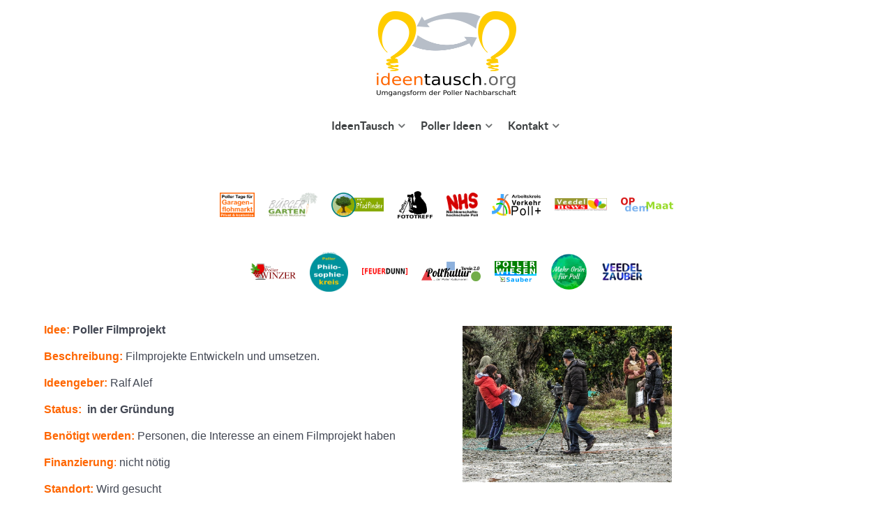

--- FILE ---
content_type: text/html; charset=UTF-8
request_url: https://poller.ideentausch.org/kategorie/ideen/senioren/
body_size: 20689
content:
<!DOCTYPE html>
<html lang="de-DE" dir="ltr">
                
<head>
    
            <meta name="viewport" content="width=device-width, initial-scale=1.0">
        <meta http-equiv="X-UA-Compatible" content="IE=edge" />
        

        
            <meta http-equiv="Content-Type" content="text/html; charset=UTF-8" />
    <link rel="profile" href="http://gmpg.org/xfn/11" />
    <link rel="pingback" href="https://poller.ideentausch.org/xmlrpc.php" />
    <title>Senioren &#8211; Ideentausch</title>
<meta name='robots' content='max-image-preview:large' />
<link rel="alternate" type="application/rss+xml" title="Ideentausch &raquo; Kategorie-Feed für Senioren" href="https://poller.ideentausch.org/kategorie/ideen/senioren/feed/" />
<style id='wp-img-auto-sizes-contain-inline-css' type='text/css'>
img:is([sizes=auto i],[sizes^="auto," i]){contain-intrinsic-size:3000px 1500px}
/*# sourceURL=wp-img-auto-sizes-contain-inline-css */
</style>
<style id='wp-emoji-styles-inline-css' type='text/css'>

	img.wp-smiley, img.emoji {
		display: inline !important;
		border: none !important;
		box-shadow: none !important;
		height: 1em !important;
		width: 1em !important;
		margin: 0 0.07em !important;
		vertical-align: -0.1em !important;
		background: none !important;
		padding: 0 !important;
	}
/*# sourceURL=wp-emoji-styles-inline-css */
</style>
<style id='wp-block-library-inline-css' type='text/css'>
:root{--wp-block-synced-color:#7a00df;--wp-block-synced-color--rgb:122,0,223;--wp-bound-block-color:var(--wp-block-synced-color);--wp-editor-canvas-background:#ddd;--wp-admin-theme-color:#007cba;--wp-admin-theme-color--rgb:0,124,186;--wp-admin-theme-color-darker-10:#006ba1;--wp-admin-theme-color-darker-10--rgb:0,107,160.5;--wp-admin-theme-color-darker-20:#005a87;--wp-admin-theme-color-darker-20--rgb:0,90,135;--wp-admin-border-width-focus:2px}@media (min-resolution:192dpi){:root{--wp-admin-border-width-focus:1.5px}}.wp-element-button{cursor:pointer}:root .has-very-light-gray-background-color{background-color:#eee}:root .has-very-dark-gray-background-color{background-color:#313131}:root .has-very-light-gray-color{color:#eee}:root .has-very-dark-gray-color{color:#313131}:root .has-vivid-green-cyan-to-vivid-cyan-blue-gradient-background{background:linear-gradient(135deg,#00d084,#0693e3)}:root .has-purple-crush-gradient-background{background:linear-gradient(135deg,#34e2e4,#4721fb 50%,#ab1dfe)}:root .has-hazy-dawn-gradient-background{background:linear-gradient(135deg,#faaca8,#dad0ec)}:root .has-subdued-olive-gradient-background{background:linear-gradient(135deg,#fafae1,#67a671)}:root .has-atomic-cream-gradient-background{background:linear-gradient(135deg,#fdd79a,#004a59)}:root .has-nightshade-gradient-background{background:linear-gradient(135deg,#330968,#31cdcf)}:root .has-midnight-gradient-background{background:linear-gradient(135deg,#020381,#2874fc)}:root{--wp--preset--font-size--normal:16px;--wp--preset--font-size--huge:42px}.has-regular-font-size{font-size:1em}.has-larger-font-size{font-size:2.625em}.has-normal-font-size{font-size:var(--wp--preset--font-size--normal)}.has-huge-font-size{font-size:var(--wp--preset--font-size--huge)}.has-text-align-center{text-align:center}.has-text-align-left{text-align:left}.has-text-align-right{text-align:right}.has-fit-text{white-space:nowrap!important}#end-resizable-editor-section{display:none}.aligncenter{clear:both}.items-justified-left{justify-content:flex-start}.items-justified-center{justify-content:center}.items-justified-right{justify-content:flex-end}.items-justified-space-between{justify-content:space-between}.screen-reader-text{border:0;clip-path:inset(50%);height:1px;margin:-1px;overflow:hidden;padding:0;position:absolute;width:1px;word-wrap:normal!important}.screen-reader-text:focus{background-color:#ddd;clip-path:none;color:#444;display:block;font-size:1em;height:auto;left:5px;line-height:normal;padding:15px 23px 14px;text-decoration:none;top:5px;width:auto;z-index:100000}html :where(.has-border-color){border-style:solid}html :where([style*=border-top-color]){border-top-style:solid}html :where([style*=border-right-color]){border-right-style:solid}html :where([style*=border-bottom-color]){border-bottom-style:solid}html :where([style*=border-left-color]){border-left-style:solid}html :where([style*=border-width]){border-style:solid}html :where([style*=border-top-width]){border-top-style:solid}html :where([style*=border-right-width]){border-right-style:solid}html :where([style*=border-bottom-width]){border-bottom-style:solid}html :where([style*=border-left-width]){border-left-style:solid}html :where(img[class*=wp-image-]){height:auto;max-width:100%}:where(figure){margin:0 0 1em}html :where(.is-position-sticky){--wp-admin--admin-bar--position-offset:var(--wp-admin--admin-bar--height,0px)}@media screen and (max-width:600px){html :where(.is-position-sticky){--wp-admin--admin-bar--position-offset:0px}}

/*# sourceURL=wp-block-library-inline-css */
</style><style id='global-styles-inline-css' type='text/css'>
:root{--wp--preset--aspect-ratio--square: 1;--wp--preset--aspect-ratio--4-3: 4/3;--wp--preset--aspect-ratio--3-4: 3/4;--wp--preset--aspect-ratio--3-2: 3/2;--wp--preset--aspect-ratio--2-3: 2/3;--wp--preset--aspect-ratio--16-9: 16/9;--wp--preset--aspect-ratio--9-16: 9/16;--wp--preset--color--black: #000000;--wp--preset--color--cyan-bluish-gray: #abb8c3;--wp--preset--color--white: #ffffff;--wp--preset--color--pale-pink: #f78da7;--wp--preset--color--vivid-red: #cf2e2e;--wp--preset--color--luminous-vivid-orange: #ff6900;--wp--preset--color--luminous-vivid-amber: #fcb900;--wp--preset--color--light-green-cyan: #7bdcb5;--wp--preset--color--vivid-green-cyan: #00d084;--wp--preset--color--pale-cyan-blue: #8ed1fc;--wp--preset--color--vivid-cyan-blue: #0693e3;--wp--preset--color--vivid-purple: #9b51e0;--wp--preset--gradient--vivid-cyan-blue-to-vivid-purple: linear-gradient(135deg,rgb(6,147,227) 0%,rgb(155,81,224) 100%);--wp--preset--gradient--light-green-cyan-to-vivid-green-cyan: linear-gradient(135deg,rgb(122,220,180) 0%,rgb(0,208,130) 100%);--wp--preset--gradient--luminous-vivid-amber-to-luminous-vivid-orange: linear-gradient(135deg,rgb(252,185,0) 0%,rgb(255,105,0) 100%);--wp--preset--gradient--luminous-vivid-orange-to-vivid-red: linear-gradient(135deg,rgb(255,105,0) 0%,rgb(207,46,46) 100%);--wp--preset--gradient--very-light-gray-to-cyan-bluish-gray: linear-gradient(135deg,rgb(238,238,238) 0%,rgb(169,184,195) 100%);--wp--preset--gradient--cool-to-warm-spectrum: linear-gradient(135deg,rgb(74,234,220) 0%,rgb(151,120,209) 20%,rgb(207,42,186) 40%,rgb(238,44,130) 60%,rgb(251,105,98) 80%,rgb(254,248,76) 100%);--wp--preset--gradient--blush-light-purple: linear-gradient(135deg,rgb(255,206,236) 0%,rgb(152,150,240) 100%);--wp--preset--gradient--blush-bordeaux: linear-gradient(135deg,rgb(254,205,165) 0%,rgb(254,45,45) 50%,rgb(107,0,62) 100%);--wp--preset--gradient--luminous-dusk: linear-gradient(135deg,rgb(255,203,112) 0%,rgb(199,81,192) 50%,rgb(65,88,208) 100%);--wp--preset--gradient--pale-ocean: linear-gradient(135deg,rgb(255,245,203) 0%,rgb(182,227,212) 50%,rgb(51,167,181) 100%);--wp--preset--gradient--electric-grass: linear-gradient(135deg,rgb(202,248,128) 0%,rgb(113,206,126) 100%);--wp--preset--gradient--midnight: linear-gradient(135deg,rgb(2,3,129) 0%,rgb(40,116,252) 100%);--wp--preset--font-size--small: 13px;--wp--preset--font-size--medium: 20px;--wp--preset--font-size--large: 36px;--wp--preset--font-size--x-large: 42px;--wp--preset--spacing--20: 0.44rem;--wp--preset--spacing--30: 0.67rem;--wp--preset--spacing--40: 1rem;--wp--preset--spacing--50: 1.5rem;--wp--preset--spacing--60: 2.25rem;--wp--preset--spacing--70: 3.38rem;--wp--preset--spacing--80: 5.06rem;--wp--preset--shadow--natural: 6px 6px 9px rgba(0, 0, 0, 0.2);--wp--preset--shadow--deep: 12px 12px 50px rgba(0, 0, 0, 0.4);--wp--preset--shadow--sharp: 6px 6px 0px rgba(0, 0, 0, 0.2);--wp--preset--shadow--outlined: 6px 6px 0px -3px rgb(255, 255, 255), 6px 6px rgb(0, 0, 0);--wp--preset--shadow--crisp: 6px 6px 0px rgb(0, 0, 0);}:where(.is-layout-flex){gap: 0.5em;}:where(.is-layout-grid){gap: 0.5em;}body .is-layout-flex{display: flex;}.is-layout-flex{flex-wrap: wrap;align-items: center;}.is-layout-flex > :is(*, div){margin: 0;}body .is-layout-grid{display: grid;}.is-layout-grid > :is(*, div){margin: 0;}:where(.wp-block-columns.is-layout-flex){gap: 2em;}:where(.wp-block-columns.is-layout-grid){gap: 2em;}:where(.wp-block-post-template.is-layout-flex){gap: 1.25em;}:where(.wp-block-post-template.is-layout-grid){gap: 1.25em;}.has-black-color{color: var(--wp--preset--color--black) !important;}.has-cyan-bluish-gray-color{color: var(--wp--preset--color--cyan-bluish-gray) !important;}.has-white-color{color: var(--wp--preset--color--white) !important;}.has-pale-pink-color{color: var(--wp--preset--color--pale-pink) !important;}.has-vivid-red-color{color: var(--wp--preset--color--vivid-red) !important;}.has-luminous-vivid-orange-color{color: var(--wp--preset--color--luminous-vivid-orange) !important;}.has-luminous-vivid-amber-color{color: var(--wp--preset--color--luminous-vivid-amber) !important;}.has-light-green-cyan-color{color: var(--wp--preset--color--light-green-cyan) !important;}.has-vivid-green-cyan-color{color: var(--wp--preset--color--vivid-green-cyan) !important;}.has-pale-cyan-blue-color{color: var(--wp--preset--color--pale-cyan-blue) !important;}.has-vivid-cyan-blue-color{color: var(--wp--preset--color--vivid-cyan-blue) !important;}.has-vivid-purple-color{color: var(--wp--preset--color--vivid-purple) !important;}.has-black-background-color{background-color: var(--wp--preset--color--black) !important;}.has-cyan-bluish-gray-background-color{background-color: var(--wp--preset--color--cyan-bluish-gray) !important;}.has-white-background-color{background-color: var(--wp--preset--color--white) !important;}.has-pale-pink-background-color{background-color: var(--wp--preset--color--pale-pink) !important;}.has-vivid-red-background-color{background-color: var(--wp--preset--color--vivid-red) !important;}.has-luminous-vivid-orange-background-color{background-color: var(--wp--preset--color--luminous-vivid-orange) !important;}.has-luminous-vivid-amber-background-color{background-color: var(--wp--preset--color--luminous-vivid-amber) !important;}.has-light-green-cyan-background-color{background-color: var(--wp--preset--color--light-green-cyan) !important;}.has-vivid-green-cyan-background-color{background-color: var(--wp--preset--color--vivid-green-cyan) !important;}.has-pale-cyan-blue-background-color{background-color: var(--wp--preset--color--pale-cyan-blue) !important;}.has-vivid-cyan-blue-background-color{background-color: var(--wp--preset--color--vivid-cyan-blue) !important;}.has-vivid-purple-background-color{background-color: var(--wp--preset--color--vivid-purple) !important;}.has-black-border-color{border-color: var(--wp--preset--color--black) !important;}.has-cyan-bluish-gray-border-color{border-color: var(--wp--preset--color--cyan-bluish-gray) !important;}.has-white-border-color{border-color: var(--wp--preset--color--white) !important;}.has-pale-pink-border-color{border-color: var(--wp--preset--color--pale-pink) !important;}.has-vivid-red-border-color{border-color: var(--wp--preset--color--vivid-red) !important;}.has-luminous-vivid-orange-border-color{border-color: var(--wp--preset--color--luminous-vivid-orange) !important;}.has-luminous-vivid-amber-border-color{border-color: var(--wp--preset--color--luminous-vivid-amber) !important;}.has-light-green-cyan-border-color{border-color: var(--wp--preset--color--light-green-cyan) !important;}.has-vivid-green-cyan-border-color{border-color: var(--wp--preset--color--vivid-green-cyan) !important;}.has-pale-cyan-blue-border-color{border-color: var(--wp--preset--color--pale-cyan-blue) !important;}.has-vivid-cyan-blue-border-color{border-color: var(--wp--preset--color--vivid-cyan-blue) !important;}.has-vivid-purple-border-color{border-color: var(--wp--preset--color--vivid-purple) !important;}.has-vivid-cyan-blue-to-vivid-purple-gradient-background{background: var(--wp--preset--gradient--vivid-cyan-blue-to-vivid-purple) !important;}.has-light-green-cyan-to-vivid-green-cyan-gradient-background{background: var(--wp--preset--gradient--light-green-cyan-to-vivid-green-cyan) !important;}.has-luminous-vivid-amber-to-luminous-vivid-orange-gradient-background{background: var(--wp--preset--gradient--luminous-vivid-amber-to-luminous-vivid-orange) !important;}.has-luminous-vivid-orange-to-vivid-red-gradient-background{background: var(--wp--preset--gradient--luminous-vivid-orange-to-vivid-red) !important;}.has-very-light-gray-to-cyan-bluish-gray-gradient-background{background: var(--wp--preset--gradient--very-light-gray-to-cyan-bluish-gray) !important;}.has-cool-to-warm-spectrum-gradient-background{background: var(--wp--preset--gradient--cool-to-warm-spectrum) !important;}.has-blush-light-purple-gradient-background{background: var(--wp--preset--gradient--blush-light-purple) !important;}.has-blush-bordeaux-gradient-background{background: var(--wp--preset--gradient--blush-bordeaux) !important;}.has-luminous-dusk-gradient-background{background: var(--wp--preset--gradient--luminous-dusk) !important;}.has-pale-ocean-gradient-background{background: var(--wp--preset--gradient--pale-ocean) !important;}.has-electric-grass-gradient-background{background: var(--wp--preset--gradient--electric-grass) !important;}.has-midnight-gradient-background{background: var(--wp--preset--gradient--midnight) !important;}.has-small-font-size{font-size: var(--wp--preset--font-size--small) !important;}.has-medium-font-size{font-size: var(--wp--preset--font-size--medium) !important;}.has-large-font-size{font-size: var(--wp--preset--font-size--large) !important;}.has-x-large-font-size{font-size: var(--wp--preset--font-size--x-large) !important;}
/*# sourceURL=global-styles-inline-css */
</style>

<style id='classic-theme-styles-inline-css' type='text/css'>
/*! This file is auto-generated */
.wp-block-button__link{color:#fff;background-color:#32373c;border-radius:9999px;box-shadow:none;text-decoration:none;padding:calc(.667em + 2px) calc(1.333em + 2px);font-size:1.125em}.wp-block-file__button{background:#32373c;color:#fff;text-decoration:none}
/*# sourceURL=/wp-includes/css/classic-themes.min.css */
</style>
<link rel='stylesheet' id='contact-form-7-css' href='https://poller.ideentausch.org/wp-content/plugins/contact-form-7/includes/css/styles.css?ver=6.1.4' type='text/css' media='all' />
<link rel='stylesheet' id='collapscore-css-css' href='https://poller.ideentausch.org/wp-content/plugins/jquery-collapse-o-matic/css/core_style.css?ver=1.0' type='text/css' media='all' />
<style id='collapscore-css-inline-css' type='text/css'>
.colomat-visited {
    color: #777;
}
/*# sourceURL=collapscore-css-inline-css */
</style>
<link rel='stylesheet' id='collapseomatic-css-css' href='https://poller.ideentausch.org/wp-content/plugins/jquery-collapse-o-matic/css/light_style.css?ver=1.6' type='text/css' media='all' />
<link rel='stylesheet' id='h5p-plugin-styles-css' href='https://poller.ideentausch.org/wp-content/plugins/h5p/h5p-php-library/styles/h5p.css?ver=1.16.2' type='text/css' media='all' />
<link rel='stylesheet' id='cf7cf-style-css' href='https://poller.ideentausch.org/wp-content/plugins/cf7-conditional-fields/style.css?ver=2.6.7' type='text/css' media='all' />
<link rel='stylesheet' id='nucleus-css' href='https://poller.ideentausch.org/wp-content/plugins/gantry5/engines/nucleus/css-compiled/nucleus.css?ver=6.9' type='text/css' media='all' />
<link rel='stylesheet' id='helium_start-css' href='https://poller.ideentausch.org/wp-content/themes/g5_helium/custom/css-compiled/helium_start.css?ver=6.9' type='text/css' media='all' />
<link rel='stylesheet' id='wordpress-css' href='https://poller.ideentausch.org/wp-content/plugins/gantry5/engines/nucleus/css-compiled/wordpress.css?ver=6.9' type='text/css' media='all' />
<link rel='stylesheet' id='style-css' href='https://poller.ideentausch.org/wp-content/themes/g5_helium/style.css?ver=6.9' type='text/css' media='all' />
<link rel='stylesheet' id='font-awesome.min-css' href='https://poller.ideentausch.org/wp-content/plugins/gantry5/assets/css/font-awesome.min.css?ver=6.9' type='text/css' media='all' />
<link rel='stylesheet' id='helium-wordpress_start-css' href='https://poller.ideentausch.org/wp-content/themes/g5_helium/custom/css-compiled/helium-wordpress_start.css?ver=6.9' type='text/css' media='all' />
<link rel='stylesheet' id='custom_start-css' href='https://poller.ideentausch.org/wp-content/themes/g5_helium/custom/css-compiled/custom_start.css?ver=6.9' type='text/css' media='all' />
<script type="text/javascript" src="https://poller.ideentausch.org/wp-includes/js/jquery/jquery.min.js?ver=3.7.1" id="jquery-core-js"></script>
<script type="text/javascript" src="https://poller.ideentausch.org/wp-includes/js/jquery/jquery-migrate.min.js?ver=3.4.1" id="jquery-migrate-js"></script>
<link rel="https://api.w.org/" href="https://poller.ideentausch.org/wp-json/" /><link rel="alternate" title="JSON" type="application/json" href="https://poller.ideentausch.org/wp-json/wp/v2/categories/17" /><link rel="EditURI" type="application/rsd+xml" title="RSD" href="https://poller.ideentausch.org/xmlrpc.php?rsd" />
<meta name="generator" content="WordPress 6.9" />
<link rel="icon" href="https://poller.ideentausch.org/wp-content/uploads/2018/09/favicon.png" sizes="32x32" />
<link rel="icon" href="https://poller.ideentausch.org/wp-content/uploads/2018/09/favicon.png" sizes="192x192" />
<link rel="apple-touch-icon" href="https://poller.ideentausch.org/wp-content/uploads/2018/09/favicon.png" />
<meta name="msapplication-TileImage" content="https://poller.ideentausch.org/wp-content/uploads/2018/09/favicon.png" />
<style id="sccss">:root {
  --cifarbe1: #FF7F24;
	--cifarbe2: #1166dd;
	--cifarbe3: #008080;
	--cifarbe4: grey;
}


.grafik-menu img {
  margin-top: 4%;
}







.odtabelle {
	font-size: 90%;
}
/* Responsive Design für Bildschirme kleiner als 800px */
@media screen and (max-width: 800px) {
	.odtabelle thead {
        display: none;
	}
	.odtabelle tr {
		display: block;
		margin-bottom: 60px;
	}
	.odtabelle tr:last-child {
  margin-bottom: 0;
	}
	.odtabelle td {
		display: block;
		text-align: left;
		position: relative;
		padding-left: 50%;
	}
	.odtabelle td::before {
		content: attr(data-label);
		position: absolute;
		left: 8px;
		width: 50%;
		font-weight: bold;
	}
}


h1 {
	color: var(--cifarbe1);
	font-size: 180%;
	font-weight: 650;
	letter-spacing: 0.14em;
	word-spacing: 0.08em; 
	text-align: center;
	line-height: 1.4;
	margin: 0 0 30px; text-shadow: 4px 4px 3px rgba(50, 50, 50, 0.3);
	margin-bottom: 0.3em;
}

h2 {
	color: var(--cifarbe2);
	font-size: 140%;
	font-weight: 800;
	letter-spacing: 0.07em;
	word-spacing: 0.05em; 
	text-align: center;
	margin: 0 0 25px; text-shadow: 4px 4px 3px rgba(50, 50, 50, 0.1);
	margin-bottom: 0.3em;
}

h3 {
	color: var(--cifarbe1);
	font-size: 120%;
	font-weight: 600;
	letter-spacing: 0.05em;
	word-spacing: 0.03em; 
	text-align: center;
	margin: 0 0 25px; text-shadow: 4px 4px 3px rgba(50, 50, 50, 0.1);
	margin-bottom: 0.3em;
}
h4 {
	color: var(--cifarbe4);
	font-size: 120%;
	font-weight: 600;
	letter-spacing: 0.05em;
	word-spacing: 0.03em; 
	text-align: center;
	margin: 0 0 25px; text-shadow: 4px 4px 3px rgba(50, 50, 50, 0.2);
	margin-bottom: 0.3em;
}


.boxknopf {
	padding: 5px;
	background-color: #D2691E;
	box-shadow: 10px 10px 9px 0px rgba(0,0,0,0.3);
	justify-content: center; 
	display: flex;
}
.boxknopf:hover {
	cursor: pointer;
	outline: 1px solid #ff6600;
	background-color: #E37a2f;
}

.pic1 {width: 50px; height: 50px;}

.wpcf7 input[type="submit"] {
     color: #ffffff;
     font-size: 15px;
     font-weight: 600;
     background: #3090a0;
     padding: 5px 10px 5px 10px;
     border: none;
     border-radius: 5px;
     text-transform: uppercase;
     letter-spacing: 5px;
		 box-shadow: 10px 10px 5px 1px rgba(0,0,0,0.3);
 }

/*Ende des Testbreiches*/

.gruen {color: #00bb00;}
.gruen1 { color: #229911;}
.gruen2 { color: #119922;}
.gruen3 { color: #007722;}
.gruen01 { color: #9acd32;}
.gruen02 { color: #88ff33;}
.gruen03 { color: #bbff99;}

.ci-ppf { color: #559944;}
.ci-ppf1 { color: #229977;}
.ci-ppf01 { color: #77aa33;}

/*Seiten Spezifisch*/
.titel-hintergrund {background-repeat: repeat-x;
    background-image: url("https://pix.odburg.de/aktiv-01-banner-4.jpg");
}

.clist1 {	font-size: 90%;
					padding: 0px 0px 25px 0px;
}

/*Allgemein*/
.bigbox {
  background-repeat: no-repeat;
  background-position: center center;
	background-size: cover; 
   width: 100vw;
   height: 100vh;
   display: flex; 
   justify-content: center; 
}
 
.innen{
    /* Container horizontal mittig platzieren */
    margin: auto !important;
    padding: 0px 35px 10px 35px !important;
}

.innenbox2{
    /* Container horizontal mittig platzieren */
    height: 100vh;
    justify-content: center; 
    display: flex;
		background-color: rgba(0, 0, 0, 0.1);
}

.innenbox3{
    /* Container horizontal mittig platzieren */
    height: 100vh;
    justify-content: center; 
    display: flex;
}

.innenbox4{
    /* Container horizontal mittig platzieren */
    height: 800px;
    justify-content: center; 
    display: flex;
}


.innenbox2-links{
    /* Container horizontal mittig platzieren */
    height: 100vh;
    display: flex;
		background-color: rgba(0, 0, 0, 0.1);
}

.box1 {border: none;
  color: red;
  padding: 105px 302px;
  text-align: center;
  text-decoration: none;
  display: inline-block;
  font-size: 25px;
  margin: 4px 2px;
  cursor: pointer;
}

.box2{
    /* Container horizontal mittig platzieren */
    justify-content: center; 
    display: flex;
		background-color: rgba(0, 0, 0, 0.1);
}

.vollbox {
		  margin: auto;
		  box-sizing: border-box;
		  margin-top: 10px;
		  height:90vh;
		  width:100%;
		  overflow: auto;
		}

.vollbox2 {
		  margin: auto;
		  box-sizing: border-box;
		  margin-top: 10px;
		  height:90vh;
		  width:100%;
		  overflow: auto;
		}
@media only screen and (max-width: 800px) {
  .vollbox2 {width: 90%;
	margin-left: 10%;
	}
}

.boxschatten {border: 1px solid rgba(0,0,0,0.2);
  padding: 10px;
  box-shadow: 10px 10px 9px 0px rgba(0,0,0,0.4);
}

.hinten-weiss{background-color: white;}
.hinten-schwarz{background-color: black;}
.hinten-weissglas {background-color: rgba(255, 255, 255, 0.3);}
.hinten-schwarzglas {background-color: rgba(0, 0, 0, 0.5);}
.hinten-schwarz-t10 {background-color: rgba(0, 0, 0, 0.1);}
.hinten-schwarz-t20 {background-color: rgba(0, 0, 0, 0.2);}
.hinten-blau{background-color: blue;}
.hinten-rot{background-color: red;}
.hinten-gruen{background-color: green;}
.hinten-orang{background-color: #ff8800;}
.hinten-tuerkis {background-color: #008080;}

.d100 {opacity: 0;}
.d90 {opacity: 0.1;}
.d80 {opacity: 0.2;}
.d70 {opacity: 0.3;}
.d60 {opacity: 0.4;}
.d50 {opacity: 0.5;}
.d40 {opacity: 0.6;}
.d30 {opacity: 0.7;}
.d20 {opacity: 0.8;}
.d10 {opacity: 0.9;}

.zeichenabstand1 {letter-spacing: 0.05em;}
.zeichenabstand2 {letter-spacing: 0.1em;}
.zeichenabstand3 {letter-spacing: 0.15em;}
.zeichenabstand4 {letter-spacing: 0.2em;}
.zeichenabstand5 {letter-spacing: 0.25em;}
.zeichenabstand6 {letter-spacing: 0.3em;}
.zeichenabstand7 {letter-spacing: 0.35em;}
.zeichenabstand8 {letter-spacing: 0.4em;}
.zeichenabstand9 {letter-spacing: 0.45em;}
.zeichenabstand10 {letter-spacing: 0.5em;}
.zeichenabstand01 {letter-spacing: -0.05em;}
.zeichenabstand02 {letter-spacing: -0.06em;}
.zeichenabstand03 {letter-spacing: -0.07em;}
.zeichenabstand04 {letter-spacing: -0.08em;}
.zeichenabstand05 {letter-spacing: -0.09em;}

.leerzeichen1 {word-spacing: 0.1em;}
.leerzeichen2 {word-spacing: 0.2em;}
.leerzeichen3 {word-spacing: 0.3em;}
.leerzeichen4 {word-spacing: 0.4em;}
.leerzeichen5 {word-spacing: 0.5em;}
.leerzeichen6 {word-spacing: 0.6em;}
.leerzeichen01 {word-spacing: -1px;}
.leerzeichen02 {word-spacing: -2px;}
.leerzeichen03 {word-spacing: -0.3em;}
.leerzeichen04 {word-spacing: -0.4em;}

.links5 {padding-left: 5%;}
.links10 {padding-left: 10%;}
.links15 {padding-left: 15%;}
.links20 {padding-left: 20%;}

.abstand5 {padding: 5px 5px 5px 5px;}
.abstand20 {padding: 20px 20px 20px 20px;}

.abstandoben1 {margin-top: 2%;}
.abstandoben2 {margin-top: 5%;}
.abstandoben3 {margin-top: 8%;}
.abstandoben4 {margin-top: 10%;}
.abstandoben5 {margin-top: 15%;}
.abstandoben6 {margin-top: 20%;}
.abstandoben7 {margin-top: 25%;}
.abstandoben01 {margin-top: -5px;}
.abstandoben02 {margin-top: -10px;}
.abstandoben03 {margin-top: -15px;}
.oben1 {position: relative; top: 10px;}
.oben2 {position: relative; top: 20px;}
.oben3 {position: relative; top: 30px;}
.oben4 {position: relative; top: 40px;}
.oben5 {position: relative; top: 50px;}
.oben6 {position: relative; top: 60px;}
.oben005 {position: relative; top: -5px;}
.oben01 {position: relative; top: -10px;}
.oben02 {position: relative; top: -20px;}
.oben03 {position: relative; top: -30px;}
.oben04 {position: relative; top: -40px;}
.oben05 {position: relative; top: -50px;}
.oben06 {position: relative; top: -60px;}
.oben07 {position: relative; top: -70px;}
.oben08 {position: relative; top: -75px;}


.rahmen-blau3 {border-width: 1px !important;
  border-style: solid;
	border-color: darkblue;
}

.rahmen-blau01 {border-width: 1px !important;
  border-style: solid;
	border-color: #229977;
}

.rahmen-grau1 {border-width: 1px !important;
  border-style: solid;
	border-color: #b0b0b0;
}

.rahmen-lila {border-width: 1px !important;
  border-style: solid;
	border-color: #800080;
}

.rahmen5 {border-width: 2px !important;
  border-left-style: solid;
}

.rahmen-gruen {border-width: 1px !important;
  border-style: solid;
	border-color: #00cc00;
}

.rahmen-gruen01 {border-width: 1px !important;
  border-style: solid;
	border-color: #9acd32;
}

.zeile1 {line-height: 1.3;}
.zeile2 {line-height: 1.4;}
.zeile3 {line-height: 1.7;}
.zeile4 {line-height: 1.9;}
.zeile5 {line-height: 2.5;}
.zeile6 {line-height: 3;}
.zeile7 {line-height: 4;}
.zeile01 {line-height: 1.2;}
.zeile02 {line-height: 1.1;}
.zeile03 {line-height: 1;}
.zeile04 {line-height: 0.9;}
.zeile05 {line-height: 0.8;}

.aussenrechts5 {margin-right: 5%;}
.aussenlinks5 {margin-left: 5%;}

.rand5 {margin: 5%;}
.rand10 {margin: 10%;}
.rand15 {margin: 15%;}
.rand20 {margin: 20%;}
.rand02 {margin: -20%;}

.aussen1 {margin: 2%;}
.aussen2 {margin: 5%;}
.aussen3 {margin: 10%;}
.aussen4 {margin: 20%;}
.aussen01 {margin: -5%;}


.innen1 {padding: 1%;}
.innen2 {padding: 2%;}
.innen3 {padding: 3%;}
.innen4 {padding: 4%;}
.innen5 {padding: 5%;}
.innen10 {padding: 10%;}
.innen15 {padding: 15%;}
.innen20 {padding: 20%;}


.innenlinks2 {padding-left: 2%;}
.innenlinks5 {padding-left: 5%;}
.innenlinks10 {padding-left: 10%;}
.innenlinks15 {padding-left: 15%;}
.innenlinks20 {padding-left: 20%;}

.innenrechts2 {padding-right: 2%;}
.innenrechts5 {padding-right: 5%;}
.innenrechts10 {padding-right: 10%;}
.innenrechts15 {padding-right: 15%;}
.innenrechts20 {padding-right: 20%;}



.oben1 {position: relative;
    top: 10px;
}
.oben2 {position: relative;
    top: 20px;
}
.oben3 {position: relative;
    top: 30px;
}
.oben4 {position: relative;
    top: 40px;
}
.oben5 {position: relative;
    top: 50px;
}
.oben6 {position: relative;
    top: 60px;
}
.oben01 {position: relative;
    top: -10px;
}
.oben02 {position: relative;
    top: -20px;
}
.oben03 {position: relative;
    top: -30px;
}
.oben04 {position: relative;
    top: -40px;
}
.oben05 {position: relative;
    top: -50px;
}
.oben06 {position: relative;
    top: -60px;
}
.oben07 {position: relative;
    top: -70px;
}
.oben08 {position: relative;
    top: -75px;
}

.tt10 {font-size: 60px !important;
  color: #FF4500 !important;
	letter-spacing: 0.1em;
 	word-spacing: 0.1em;
  font-weight: bolder;
	text-align: center;
}

.tabdata::nth-child(even) { background-color: #e4ebf2;  /*jede 2.Zeile andere Farbe*/
  color: #000; 
}

.tabmini {margin: 0px !important;}  /*kleine Abstände*/

.tabx { border-width: 0px;   /*ohne rahmen*/
border-style: none;}

.tab-garten { border-width: 2px;   /*Bürgergarten Außenrahmen style*/
	border-style: solid;
	border-color: #008000;
}

.unsichtbar {
	visibility: hidden; 
	height: 0px;
}

.weg{ visibility: hidden;  
    height: 0px;
    margin: 0px;
    padding: 0px;
}

.wegx {display: none;
	visibility: hidden;
	height: 0px;
	margin: 0px;
	padding: 0px;
}



.icon-sprechblase {background-image: url(https://pix.odburg.de/dialog-12.svg);
    background-size: 100px 35px;
    background-repeat: no-repeat;
    background-position: -10px center;
    padding: 15px 7px 7px 90px;
}

.phil-back {background-color: #008080;
}

.tx1 {font-size: 110%;}
.tx2 {font-size: 120%;}
.tx3 {font-size: 130%;}
.tx4 {font-size: 140%;}
.tx5 {font-size: 150%;}
.tx6 {font-size: 160%;}
.tx7 {font-size: 170%;}
.tx8 {font-size: 180%;}
.tx9 {font-size: 190%;}
.tx10 {font-size: 200%;}
.tx20 {font-size: 300%;}
.tx30 {font-size: 400%;}
.tx40 {font-size: 500%;}
.tx50 {font-size: 600%;}
.tx01 {font-size: 90%;}
.tx02 {font-size: 80%;}
.tx03 {font-size: 70%;}
.tx04 {font-size: 60%;}
.tx05 {font-size: 50%;}

.it1{ font-size: small;
  letter-spacing: 0.07em;
  color: #2F4F4F;
  line-height: 50%;
}

.it2{ font-size: x-small;
  letter-spacing: 0.1em;
	word-spacing: 0.1em;
  color: #696969 !important;
  line-height: 50%;
}


.tx-dezent-1 { word-spacing: 0.1em;  /*Text Dezenter / wie Hinweis im Klammer*/
 font-size: 85%;
 color: #696969;
}

.tx-dezent-2 { word-spacing: 0.1em;  /*Text Dezenter / wie Hinweis im Klammer*/
 text-align: right;
 font-size: 75%;
 color: #C0C0C0;
}

.schrift3 {font-family: monospace;}

/*-----------------------Titel-----------------------------------------*/

.tt1 {font-size: large;
  color: #708090;
  font-weight: normal;
}

.tt2 {background-color: #ffffff;
	font-size: 110%;
  font-weight: 400;
}

.tt3 {font-size: lighter;
  color: #708090;
  font-weight: bold;
}

.tt4 {font-size: x-large;
  color: #708090;
	letter-spacing: 0.12em;
 	word-spacing: 0.1em;
  font-weight: bolder;
}

.schatten {margin: 0 0 25px; text-shadow: 4px 4px 3px rgba(50, 50, 50, 0.2);}

/*-----------------------spezial Texte --------------------------------*/

.links { text-align: left;}
.zentriert { text-align: center;}
.rechts { text-align: right;}
.ci { color: #008B8B;}

.link { text-decoration: underline;}
.unterstrichen { text-decoration: underline;}

.k {font-style: italic;}
.kursiv {font-style: italic;}
.transparent {color: transparent;}

.h_grau { color: Gray;}
.grau { color: #C0C0C0;}
.grau1 { color: #b0b0b0;}
.grau2 { color: #909090;}
.grau3 { color: #505050;}
.grau01 { color: #d1d1d1;}
.grau02 { color: #e2e2e2;}
.grau03 { color: #f5f5f5;}

.civp {color: DarkCyan;
text-align: center;
}

.blau4 { color: navy;}
.blau3 { color: darkblue;} 
.blau2 { color: CornflowerBlue;} 
.blau1 { color: SteelBlue;} 
.blau { color: DodgerBlue;} 
.blau01 { color: DeepSkyBlue;} 
.blau02 { color: LightCyan;} 

.stahlblau { color: SteelBlue;}  
.h_blau { color: SkyBlue;} 
.h_gruen { color: yellowgreen;} 
.d_gold { color: Goldenrod;} 
.dd_gold { color: DarkGoldenrod;} 
.tuerkis {color: #008080;}
.tuk {color: #008080;}
.schwarz {color: black}
.weiss {color: white;}
.rot { color: red;}
.d-rot { color: darkred;}
.orang { color: OrangeRed;}
.pink {color: DeepPink;}
.violett {color: MediumVioletRed;}
.lila {color: Indigo;}
.lila01 {color: #a811a8;}
.oliv {color: olive;}
.d-cyan {color: DarkCyan;}

.klein{ font-size: small;}
.klein2{ font-size: smaller;}
.gross{ font-size: large;}
.gross2{ font-size: larger;}
.mitte {text-align: center;}



.fett3 {font-weight: 900;}
.fett2 {font-weight: 800;}
.fett1 {font-weight: 700;}
.fett {font-weight: 600;}
.fett005 {font-weight: 500;}
.fett0 {font-weight: 400;}
.fett01 {font-weight: 300;}
.fett02 {font-weight: 200;}
.fett03 {font-weight: 100;}
.fetter {font-weight: bolder;}
.fetter01 {font-weight: lighter;} 

.hinweis{ 
	font-size: 90%;
  letter-spacing: 0.08em;
 word-spacing: 0.1em;
 font-weight: 400;
}

.hinweis1{ 
  color: #800000;
 letter-spacing: 0.08em;
 word-spacing: 0.1em;
 font-weight: 600;
}

.hinweisII{ 
 font-size: small;
 color: #2F4F4F;
 letter-spacing: 0.08em;
 word-spacing: 0.1em;
 font-weight: 600;
}

.hinweisIII{ 
 font-size: small;
 color: SlateGray;
 letter-spacing: 0.08em;
 word-spacing: 0.1em;
 font-weight: 500;
}

.hinweisIV{ 
 font-size: small;
 color: Teal;
 letter-spacing: 0.08em;
 word-spacing: 0.1em;
 font-weight: 500;
}

.hinweis01 {		/*rot Hervorgehobener Text*/
 font-size: small;
 letter-spacing: 0.08em;
 word-spacing: 0.1em;
 font-weight: 500;
}

.hinweis01-rot {		/*rot Hervorgehobener Text*/
 font-size: small;
 color: #FF0000;
 letter-spacing: 0.08em;
 word-spacing: 0.1em;
 font-weight: 400;
}

.orange {		/*Text Orange zum Hervorgehoben*/
  color: #ff6600;
	letter-spacing: 0.10em;
}

.alarm { text-align: center;
 font-size: 90%;
 line-height: 1;
 color: #800000 !important;
}

.rast { color: blue;
 letter-spacing: 0.08em;
 word-spacing: 0.1em;
 font-weight: 600;
}

.icon-sandwich {background-image: url(https://pix.odburg.de/sandwich.svg);
    background-size: 45px 10px;
    background-repeat: no-repeat;
    background-position: -10px center;
    padding: 7px 7px 7px 30px;
}

.icon-x {background-image: url(https://pix.odburg.de/x.svg);
    background-size: 35px 10px;
    background-repeat: no-repeat;
    background-position: -10px center;
    padding: 7px 7px 7px 20px;
}

	.icon-lampe {background-image: url(https://pix.odburg.de/taschenlampe-15L.svg);
    background-size: 110px 15px;
    background-repeat: no-repeat;
    background-position: -10px center;
    padding: 7px 7px 7px 65px;
}

.weiterlesen {color: darkgrey;
	font-size: 90%;
  font-weight: bold;
  border: 5px grey;
}

/*-----------------------Menü-----------------------------------------*/

.menu { word-spacing: 0.1em !important; 	/*rot Hervorgehobener Text*/
 font-size: 100%;
 font-weight: bold;
 color:#800000 !important; /*#778899;*/
 text-align: center;
}

.menu01 {letter-spacing: 0.01em;
 word-spacing: -0.1em;
 font-size: 90%;
 font-weight: lighter;
 line-height: 1;
 text-align: center;
 margin: 30px;
 padding: 30px !important;
}

.menu1 { font-size: 120%;
 font-weight: lighter;
 color:#800000;
 text-align: center;
 margin: 30px;
 padding: 30px !important;
}

.menu-a { 	/*bei TOP*/
 font-size: 100%;
 font-weight: 500;
 text-align: center !important;
}

/*-----------------------Tabellen---------------------------------*/

.table tr:nth-child(even) {
	background-color: Gainsboro;
}

.zebra-hellgrau tr:nth-child(even) {
	background-color: #e2e2e2;
}

.zebra-grau tr:nth-child(even) { 
  background-color: gray;
}

.zebra3 tr:nth-child(even) { 
  background-color: LightBlue;
}

.zebra-hellblau tr:nth-child(even) { 
  background-color: SteelBlue;
}

.zebra-blau tr:nth-child(even) { 
  background-color: SteelBlue;
}

.zebra-hellgruen tr:nth-child(even) { 
  background-color: GreenYellow;
}

.zebra-spalte-hellgruen td:nth-child(even) { 
  background-color: GreenYellow;
}

.zeilefix { position: sticky; top: 0; background-color: #ffffff;}

.spaltefix {
    position: -webkit-sticky;
    position: sticky;
    left: 0;
    z-index: 1;
    background-color: white;
    width: 100px;
}



.tabelle-schiebbar {
  width: 100%;
  overflow-y: auto;
  margin: 0 0 1em;
	border-collapse: collapse;
}
.tabelle-schiebbar::-webkit-scrollbar {
  -webkit-appearance: none;
  width: 15px;
  height: 15px;
}
.tabelle-schiebbar::-webkit-scrollbar-thumb {
  border-radius: 8px;
  border: 4px solid #fff;
  background-color: rgba(0, 0, 0, .3);
}






/*-----------------------Sonder-Design-----------------------------------*/

.zeitung {
  -webkit-column-count: 3;  /* Chrome, Safari, Opera */
  -moz-column-count: 3; /* Firefox */
	column-width: 300px;
  column-gap: 2.5em;
  column-count: 3;
	padding: 0px 0px 0px 0px;
	text-align: justify;
	column-rule: 1px solid lightgray;
	hyphens: auto;
}

.zeitung2 {
  -webkit-column-count: 2;  /* Chrome, Safari, Opera */
  -moz-column-count: 2; /* Firefox */
	column-width: 300px;
  column-gap: 2.5em;
  column-count: 2;
	padding: 0px 0px 0px 0px;
	text-align: justify;
	column-rule: 1px solid lightgray;
	hyphens: auto;
}

.hr1 {
  border: 0;
  height: 2px;
  background: #fff;
  background-image: linear-gradient(to right, #eee, #ddd, #eee);
}

.hr2 {
  border: 0;
  height: 3px;
  background-image: linear-gradient(to right, rgba(0, 0, 0, 0), rgba(180, 180, 180), rgba(0, 0, 0, 0));
}

.hr6 {
  height: 40px;
  background: url(https://pix.odburg.de/hr-yin-yang.png) no-repeat center;
  border: none;
}

.hr-favicon {
	height: 25px;
  background: url(/favicon.ico)no-repeat center,
    linear-gradient(white, #eee, white);
  background-size: 25px 25px;
  border: none;
}

.hr-auf {
  height: 30px; 
  border-style: solid; 
  border-color: #095484; 
  border-width: 1px 0 0 0; 
  border-radius: 20px; 
}

.hr-zu {
  display: block; 
  content: ""; 
  height: 30px; 
  margin-top: -31px; 
  border-style: solid; 
  border-color: #095484; 
  border-width: 0 0 1px 0;
  border-radius: 20px;
}

.bk10{ background-color: #E6E6FA;
  margin: 12px 12px 12px 12px;padding: 3px 3px 3px 3px;
}

/*-----------------------Button-Design-----------------------------------*/


button {
	padding: 15px 15px 5px 15px;
	background-color: #efefef;
	box-shadow: 10px 10px 9px 0px rgba(0,0,0,0.4);
  display: flex; 
   justify-content: center;
}
button:hover {
	cursor: pointer;
	outline: 1px solid #ff6600;
}

.button1 {
  color: DodgerBlue;
  padding: 15px 22px;
  text-align: center;
  display: inline-block;
  font-size: 16px;
  margin: 4px 2px;
}

.button3 {
  background-color: #1a60cc;
  color: #fff;
  border: none;
  border-radius: 50px;
  padding: 10px 20px;
  font-size: 20px;
  cursor: pointer;
	text-shadow: 4px 4px 3px rgba(200, 250, 200, 0.4);
	letter-spacing: 0.1em;
}


/*-----------------------Kontaktform-Design-----------------------------------*/
.wps-form {
    width: 100%;
    margin: 0 auto;
}

.wps-form-row {
    display: flex;
    flex-direction: column;
    width: 100%;
}

.wps-form-row .wpcf7-form-control {
    width: 100%;
}

.wps-form-column {
    flex: 1;
    width: 100%;
}

/* Notebook / Desktop */
@media only screen and ( min-width: 48em ) { 
    .wps-form-row {
        flex-direction: row;
    }
}



/*-----------------------Funktionen-----------------------------------------*/

@media only screen and (max-width: 800px) {
  /* Wenn Bildschirm kleiner als 800px */
  .handyabstand {width: 90%;
	margin-left: 5%;
	margin-right: 0;
	}
}
________________________________________

#abc {
	display: grid; 
}

.tx-bg {			/*normaler Text Bürgergarten*/
  color: #000000;
  line-height: 2.2;
}

.tt-bg {		/*Titel Bürgergarten*/
  color: #303030;
	font-weight: bold;
  line-height: 2.6;
}

.tt2-bg {		/*Titel "Hintergrund=grün Text=weiss" Bürgergarten*/
	background-color: #008000;
  color: #ffffff;
	letter-spacing: 0.19em;
	font-weight: normal;
  line-height: 2.0;
	text-align: center;
}

.rotklein {		/*rot Hervorgehobener Text*/
  color: #8b0000;
	letter-spacing: 0.16em;
  line-height: 2.6;
	font-size: small;
}

.alarm { text-align: center;
 font-size: 80%;
 line-height: 1;
 color: #800000;
}

.bk1{background-color: #F5F5F5;
}

/*-----------------------Aussehen für Mehr Grün --------------------------------*/

.mgH1 {
  font-size: 72pt;
  font-weight: bold;
  color: white;
}

.mgH2 {
  font-family: "Helvetica Light", sans-serif;
  font-size: 42pt;
  color: #78b772;
}

.mgH2a {
   font-family: "Helvetica", sans-serif;
  font-size: 28pt;
  font-weight: bold;
  line-height: 32pt;
  color: #78b772;
}

.mgH3 {
  font-family: "Helvetica", sans-serif;
  font-size: 28pt;
  font-weight: bold;
  line-height: 32pt;
  color: #ef7c00;
}


.mgH4 {
  font-family: "Helvetica Bold", sans-serif;
  font-size: 20pt;
  line-height: 28pt;
  font-weight: bold;
  color: #646463;
}

.mga {
  font-family: "Helvetica", sans-serif;
  font-weight: normal;
  color: #006ea1;
  text-decoration: none;
}

.mg-gruen {color: #78b772;}
.mg-gruen2 {color: #2b975d;}
.mg-gruen1 {color: #167630;}
.mg-gruen01 {color: #b2c930;}
.mg-gruen02 {color: #d2e954;}
.mg-grau {color: #646463;}
.mg-grau2 {color: #2c2d2f;}
.mg-grau01 {color: #efefef;}
.mg-blau {color: #006ea1;}
.mg-orange {color: #ef7c00;}

.mg-lauf {background: linear-gradient(to bottom, #e9eec6, white);}

/*-----------------------Aussehen der Seite--------------------------------*/

body { 
  font-family: Helvetica, Arial, Geneva, sans-serif;
	font-weight: 300;
  line-height: 1.4;
  /*font-size: calc(18px - (22 - 20) * ((100vw - 320px) / (1600 - 320)));*/
	font-size: 18px
  word-wrap: break-word;
}

.wpcf7-form .wpcf7-form-control-wrap {
        width: 80%;
}

:-moz-placeholder { /* Für Firefox */
  color: #aaaaaa;
  font-size: 80%;
  font-style: italic;
}
::-moz-placeholder { /* Für Firefox */
  color: #aaaaaa;
  font-size: 80%;
  font-style: italic;
}
::-webkit-input-placeholder { /* Für Chrome, Safari, Edge und Opera */
  color: #aaaaaa; /* Ändern Sie die Farbe des Placeholder-Textes */
  font-size: 80%; /* Ändern Sie die Schriftgröße des Placeholder-Textes */
  font-style: italic; /* Ändern Sie die Schriftart des Placeholder-Textes */
}
:-ms-input-placeholder { /* Für IE und Edge */
  color: #aaaaaa;
  font-size: 80%;
  font-style: italic;
}
summary {cursor: pointer;}

/* Titel der Seiten nicht auf der seite zeigen! */
.entry-title { display:none; }
</style>
                
<link rel='stylesheet' id='sow-button-atom-280eeaac27cf-20116-css' href='https://poller.ideentausch.org/wp-content/uploads/siteorigin-widgets/sow-button-atom-280eeaac27cf-20116.css?ver=6.9' type='text/css' media='all' />
<link rel='stylesheet' id='sow-button-base-css' href='https://poller.ideentausch.org/wp-content/plugins/so-widgets-bundle/widgets/button/css/style.css?ver=1.70.4' type='text/css' media='all' />
<link rel='stylesheet' id='siteorigin-widget-icon-font-fontawesome-css' href='https://poller.ideentausch.org/wp-content/plugins/so-widgets-bundle/icons/fontawesome/style.css?ver=6.9' type='text/css' media='all' />
<link rel='stylesheet' id='siteorigin-panels-front-css' href='https://poller.ideentausch.org/wp-content/plugins/siteorigin-panels/css/front-flex.min.css?ver=2.33.5' type='text/css' media='all' />
</head>

    
    <body class="gantry g-helium-style g-default g-style-preset1 archive category category-senioren category-17 wp-theme-g5_helium site outline-start dir-ltr dpt">
        
                    

        
        <div id="g-page-surround">
                                    

                                
                <section id="g-navigation">
                <div class="g-container">                                <div class="g-grid">                        

        <div class="g-block size-100 nomarginall nopaddingall">
             <div id="custom-5742-particle" class="g-content g-particle">            <p><a href="https://poller.ideentausch.org"><img class="aligncenter" src="https://pix.odburg.de/ngo/ideentausch/logo-ideentausch-20.png" alt="ideentausch-logo" width="200" height="486" /></a></p>
            </div>
        </div>
            </div>
                            <div class="g-grid">                        

        <div class="g-block size-100 center spaced title1 nopaddingall">
             <div id="menu-6166-particle" class="g-content g-particle">            <nav class="g-main-nav" data-g-hover-expand="true">
        <ul class="g-toplevel">
                                                        
                                                                                                
        
                
        
                
        
        <li class="g-menu-item g-menu-item-type-separator g-menu-item-2115 g-parent g-standard  ">
                            <div class="g-menu-item-container" data-g-menuparent="">                                                                            <span class="g-separator g-menu-item-content">            <span class="g-menu-item-title">IdeenTausch</span>
            </span>
                                        <span class="g-menu-parent-indicator"></span>                            </div>                                                                <ul class="g-dropdown g-inactive g-fade g-dropdown-center">
            <li class="g-dropdown-column">
                        <div class="g-grid">
                        <div class="g-block size-100">
            <ul class="g-sublevel">
                <li class="g-level-1 g-go-back">
                    <a class="g-menu-item-container" href="#" data-g-menuparent=""><span>Back</span></a>
                </li>
                                                                                                                    
        
                
        
                
        
        <li class="g-menu-item g-menu-item-type-post_type g-menu-item-2116  ">
                            <a class="g-menu-item-container" href="https://poller.ideentausch.org/ideentausch/">
                                                                <span class="g-menu-item-content">
                                    <span class="g-menu-item-title">Ideen was....?</span>
            
                    </span>
                                                </a>
                                </li>
    
                                                                                                
        
                
        
                
        
        <li class="g-menu-item g-menu-item-type-post_type g-menu-item-2108  ">
                            <a class="g-menu-item-container" href="https://poller.ideentausch.org/hintergrund/">
                                                                <span class="g-menu-item-content">
                                    <span class="g-menu-item-title">Hintergrund</span>
            
                    </span>
                                                </a>
                                </li>
    
                                                                                                
        
                
        
                
        
        <li class="g-menu-item g-menu-item-type-post_type g-menu-item-2107  ">
                            <a class="g-menu-item-container" href="https://poller.ideentausch.org/faq/">
                                                                <span class="g-menu-item-content">
                                    <span class="g-menu-item-title">faq</span>
            
                    </span>
                                                </a>
                                </li>
    
                                                                                                
        
                
        
                
        
        <li class="g-menu-item g-menu-item-type-post_type g-menu-item-2104  ">
                            <a class="g-menu-item-container" href="https://poller.ideentausch.org/ablauf/">
                                                                <span class="g-menu-item-content">
                                    <span class="g-menu-item-title">Rahmen &amp; Ablauf</span>
            
                    </span>
                                                </a>
                                </li>
    
    
            </ul>
        </div>
            </div>

            </li>
        </ul>
            </li>
    
                                                                                                
        
                
        
                
        
        <li class="g-menu-item g-menu-item-type-separator g-menu-item-2113 g-parent g-fullwidth  ">
                            <div class="g-menu-item-container" data-g-menuparent="">                                                                            <span class="g-separator g-menu-item-content">            <span class="g-menu-item-title">Poller Ideen</span>
            </span>
                                        <span class="g-menu-parent-indicator"></span>                            </div>                                            <ul class="g-dropdown g-inactive g-fade ">
            <li class="g-dropdown-column">
                        <div class="g-grid">
                        <div class="g-block size-100">
            <ul class="g-sublevel">
                <li class="g-level-1 g-go-back">
                    <a class="g-menu-item-container" href="#" data-g-menuparent=""><span>Back</span></a>
                </li>
                                                                                                                    
        
                
        
                
        
        <li class="g-menu-item g-menu-item-type-separator g-menu-item-2112 g-parent  ">
                            <div class="g-menu-item-container" data-g-menuparent="">                                                                            <span class="g-separator g-menu-item-content">            <span class="g-menu-item-title">Umgesetze Ideen</span>
            </span>
                                        <span class="g-menu-parent-indicator"></span>                            </div>                                            <ul class="g-dropdown g-inactive g-fade ">
            <li class="g-dropdown-column">
                        <div class="g-grid">
                        <div class="g-block size-100">
            <ul class="g-sublevel">
                <li class="g-level-2 g-go-back">
                    <a class="g-menu-item-container" href="#" data-g-menuparent=""><span>Back</span></a>
                </li>
                                                                                                                    
        
                
        
                
        
        <li class="g-menu-item g-menu-item-type-post_type g-menu-item-2124  ">
                            <a class="g-menu-item-container" href="https://poller.ideentausch.org/buergergarten/">
                                                                <span class="g-menu-item-content">
                                    <span class="g-menu-item-title">BürgerGarten</span>
            
                    </span>
                                                </a>
                                </li>
    
                                                                                                
        
                
        
                
        
        <li class="g-menu-item g-menu-item-type-post_type g-menu-item-2122  ">
                            <a class="g-menu-item-container" href="https://poller.ideentausch.org/idee-philosophie-kreis/">
                                                                <span class="g-menu-item-content">
                                    <span class="g-menu-item-title">Poller Philosophie-Kreis</span>
            
                    </span>
                                                </a>
                                </li>
    
                                                                                                
        
                
        
                
        
        <li class="g-menu-item g-menu-item-type-post_type g-menu-item-5266  ">
                            <a class="g-menu-item-container" href="https://poller.ideentausch.org/idee-saubere-poller-wiesen/">
                                                                <span class="g-menu-item-content">
                                    <span class="g-menu-item-title">Saubere Poller Wiesen</span>
            
                    </span>
                                                </a>
                                </li>
    
                                                                                                
        
                
        
                
        
        <li class="g-menu-item g-menu-item-type-post_type g-menu-item-2126  ">
                            <a class="g-menu-item-container" href="https://poller.ideentausch.org/idee-nhs/">
                                                                <span class="g-menu-item-content">
                                    <span class="g-menu-item-title">nachbarschaftliche VHS</span>
            
                    </span>
                                                </a>
                                </li>
    
                                                                                                
        
                
        
                
        
        <li class="g-menu-item g-menu-item-type-post_type g-menu-item-21181  ">
                            <a class="g-menu-item-container" href="https://poller.ideentausch.org/idee-kulturverein/">
                                                                <span class="g-menu-item-content">
                                    <span class="g-menu-item-title">Poller Kulturverein</span>
            
                    </span>
                                                </a>
                                </li>
    
                                                                                                
        
                
        
                
        
        <li class="g-menu-item g-menu-item-type-post_type g-menu-item-2123  ">
                            <a class="g-menu-item-container" href="https://poller.ideentausch.org/idee-pollerinfoseite/">
                                                                <span class="g-menu-item-content">
                                    <span class="g-menu-item-title">offene Poller Onlinezeitung</span>
            
                    </span>
                                                </a>
                                </li>
    
                                                                                                
        
                
        
                
        
        <li class="g-menu-item g-menu-item-type-post_type g-menu-item-2121  ">
                            <a class="g-menu-item-container" href="https://poller.ideentausch.org/idee-arbeitskreis-verkehr-plus/">
                                                                <span class="g-menu-item-content">
                                    <span class="g-menu-item-title">Arbeitskreis Verkehr Poll+</span>
            
                    </span>
                                                </a>
                                </li>
    
                                                                                                
        
                
        
                
        
        <li class="g-menu-item g-menu-item-type-post_type g-menu-item-3128  ">
                            <a class="g-menu-item-container" href="https://poller.ideentausch.org/idee-hof-und-garagen-flohmarkt/">
                                                                <span class="g-menu-item-content">
                                    <span class="g-menu-item-title">Hof und Garagen-Flohmarkt</span>
            
                    </span>
                                                </a>
                                </li>
    
                                                                                                
        
                
        
                
        
        <li class="g-menu-item g-menu-item-type-post_type g-menu-item-3101  ">
                            <a class="g-menu-item-container" href="https://poller.ideentausch.org/idee-winzerkreis/">
                                                                <span class="g-menu-item-content">
                                    <span class="g-menu-item-title">Poller Winzerkreis</span>
            
                    </span>
                                                </a>
                                </li>
    
                                                                                                
        
                
        
                
        
        <li class="g-menu-item g-menu-item-type-post_type g-menu-item-15252  ">
                            <a class="g-menu-item-container" href="https://poller.ideentausch.org/idee-natuerlich-poll/">
                                                                <span class="g-menu-item-content">
                                    <span class="g-menu-item-title">Natürlich Poll</span>
            
                    </span>
                                                </a>
                                </li>
    
                                                                                                
        
                
        
                
        
        <li class="g-menu-item g-menu-item-type-post_type g-menu-item-12592  ">
                            <a class="g-menu-item-container" href="https://poller.ideentausch.org/poller-fototreff-01/">
                                                                <span class="g-menu-item-content">
                                    <span class="g-menu-item-title">Poller Fototreff</span>
            
                    </span>
                                                </a>
                                </li>
    
                                                                                                
        
                
        
                
        
        <li class="g-menu-item g-menu-item-type-post_type g-menu-item-6985  ">
                            <a class="g-menu-item-container" href="https://poller.ideentausch.org/opdemmaat/">
                                                                <span class="g-menu-item-content">
                                    <span class="g-menu-item-title">Gestaltung des Marktplatzes</span>
            
                    </span>
                                                </a>
                                </li>
    
                                                                                                
        
                
        
                
        
        <li class="g-menu-item g-menu-item-type-post_type g-menu-item-17636  ">
                            <a class="g-menu-item-container" href="https://poller.ideentausch.org/idee-feuerdunn/">
                                                                <span class="g-menu-item-content">
                                    <span class="g-menu-item-title">Feuerdunn / Martinsfeuer 2.0</span>
            
                    </span>
                                                </a>
                                </li>
    
                                                                                                
        
                
        
                
        
        <li class="g-menu-item g-menu-item-type-post_type g-menu-item-5896  ">
                            <a class="g-menu-item-container" href="https://poller.ideentausch.org/idee-pfadfinder/">
                                                                <span class="g-menu-item-content">
                                    <span class="g-menu-item-title">Poller Pfadfinder</span>
            
                    </span>
                                                </a>
                                </li>
    
                                                                                                
        
                
        
                
        
        <li class="g-menu-item g-menu-item-type-post_type g-menu-item-15250  ">
                            <a class="g-menu-item-container" href="https://poller.ideentausch.org/idee-veedelzauber/">
                                                                <span class="g-menu-item-content">
                                    <span class="g-menu-item-title">VeedelZauber</span>
            
                    </span>
                                                </a>
                                </li>
    
                                                                                                
        
                
        
                
        
        <li class="g-menu-item g-menu-item-type-post_type g-menu-item-15251  ">
                            <a class="g-menu-item-container" href="https://poller.ideentausch.org/poller-stadtteilentwicklung/">
                                                                <span class="g-menu-item-content">
                                    <span class="g-menu-item-title">Veedel-Entwicklung</span>
            
                    </span>
                                                </a>
                                </li>
    
                                                                                                
        
                
        
                
        
        <li class="g-menu-item g-menu-item-type-post_type g-menu-item-17529  ">
                            <a class="g-menu-item-container" href="https://poller.ideentausch.org/mehr-gruen/">
                                                                <span class="g-menu-item-content">
                                    <span class="g-menu-item-title">mehr-gruen</span>
            
                    </span>
                                                </a>
                                </li>
    
                                                                                                
        
                
        
                
        
        <li class="g-menu-item g-menu-item-type-post_type g-menu-item-2127  ">
                            <a class="g-menu-item-container" href="https://poller.ideentausch.org/internetseite-fuer-ideenboerse/">
                                                                <span class="g-menu-item-content">
                                    <span class="g-menu-item-title">Internetseite für alle Poller IDEEN</span>
            
                    </span>
                                                </a>
                                </li>
    
    
            </ul>
        </div>
            </div>

            </li>
        </ul>
            </li>
    
                                                                                                
        
                
        
                
        
        <li class="g-menu-item g-menu-item-type-custom g-menu-item-2114  ">
                            <a class="g-menu-item-container" href="https://poller.ideentausch.org/#alle">
                                                                <span class="g-menu-item-content">
                                    <span class="g-menu-item-title">Alle Ideen</span>
            
                    </span>
                                                </a>
                                </li>
    
                                                                                                
        
                
        
                
        
        <li class="g-menu-item g-menu-item-type-separator g-menu-item-2111 g-parent  ">
                            <div class="g-menu-item-container" data-g-menuparent="">                                                                            <span class="g-separator g-menu-item-content">            <span class="g-menu-item-title">Ideen in der Umsetzung</span>
            </span>
                                        <span class="g-menu-parent-indicator"></span>                            </div>                                            <ul class="g-dropdown g-inactive g-fade ">
            <li class="g-dropdown-column">
                        <div class="g-grid">
                        <div class="g-block size-100">
            <ul class="g-sublevel">
                <li class="g-level-2 g-go-back">
                    <a class="g-menu-item-container" href="#" data-g-menuparent=""><span>Back</span></a>
                </li>
                                                                                                                    
        
                
        
                
        
        <li class="g-menu-item g-menu-item-type-post_type g-menu-item-21182  ">
                            <a class="g-menu-item-container" href="https://poller.ideentausch.org/idee-it-und-opensource-netzwerk/">
                                                                <span class="g-menu-item-content">
                                    <span class="g-menu-item-title">IT und Open Source Netzwerk</span>
            
                    </span>
                                                </a>
                                </li>
    
                                                                                                
        
                
        
                
        
        <li class="g-menu-item g-menu-item-type-post_type g-menu-item-2125  ">
                            <a class="g-menu-item-container" href="https://poller.ideentausch.org/idee-kino/">
                                                                <span class="g-menu-item-content">
                                    <span class="g-menu-item-title">privates Kino für die Nachbarschaft</span>
            
                    </span>
                                                </a>
                                </li>
    
                                                                                                
        
                
        
                
        
        <li class="g-menu-item g-menu-item-type-post_type g-menu-item-3810  ">
                            <a class="g-menu-item-container" href="https://poller.ideentausch.org/idee-buergerzentrum/">
                                                                <span class="g-menu-item-content">
                                    <span class="g-menu-item-title">Echtes Bürgerzentrum für Poll</span>
            
                    </span>
                                                </a>
                                </li>
    
                                                                                                
        
                
        
                
        
        <li class="g-menu-item g-menu-item-type-post_type g-menu-item-2120  ">
                            <a class="g-menu-item-container" href="https://poller.ideentausch.org/idee-fahrrad-fit-werkstatt/">
                                                                <span class="g-menu-item-content">
                                    <span class="g-menu-item-title">Fahrrad-Fit Werkstatt</span>
            
                    </span>
                                                </a>
                                </li>
    
                                                                                                
        
                
        
                
        
        <li class="g-menu-item g-menu-item-type-post_type g-menu-item-12593  ">
                            <a class="g-menu-item-container" href="https://poller.ideentausch.org/idee-salmstrasse-mit-baeumen-bepflanzen/">
                                                                <span class="g-menu-item-content">
                                    <span class="g-menu-item-title">Salmstrasse mit Bäumen bepflanzen</span>
            
                    </span>
                                                </a>
                                </li>
    
                                                                                                
        
                
        
                
        
        <li class="g-menu-item g-menu-item-type-post_type g-menu-item-21183  ">
                            <a class="g-menu-item-container" href="https://poller.ideentausch.org/treffen-poller-neubuerger/">
                                                                <span class="g-menu-item-content">
                                    <span class="g-menu-item-title">Treffen Poller Neubürger</span>
            
                    </span>
                                                </a>
                                </li>
    
    
            </ul>
        </div>
            </div>

            </li>
        </ul>
            </li>
    
    
            </ul>
        </div>
            </div>

            </li>
        </ul>
            </li>
    
                                                                                                
        
                
        
                
        
        <li class="g-menu-item g-menu-item-type-separator g-menu-item-7162 g-parent g-standard  ">
                            <div class="g-menu-item-container" data-g-menuparent="">                                                                            <span class="g-separator g-menu-item-content">            <span class="g-menu-item-title">Kontakt</span>
            </span>
                                        <span class="g-menu-parent-indicator"></span>                            </div>                                                                <ul class="g-dropdown g-inactive g-fade g-dropdown-right">
            <li class="g-dropdown-column">
                        <div class="g-grid">
                        <div class="g-block size-100">
            <ul class="g-sublevel">
                <li class="g-level-1 g-go-back">
                    <a class="g-menu-item-container" href="#" data-g-menuparent=""><span>Back</span></a>
                </li>
                                                                                                                    
        
                
        
                
        
        <li class="g-menu-item g-menu-item-type-post_type g-menu-item-2117  ">
                            <a class="g-menu-item-container" href="https://poller.ideentausch.org/hallo/">
                                                                <span class="g-menu-item-content">
                                    <span class="g-menu-item-title">Aktive in der Nachbarschaft kontaktieren</span>
            
                    </span>
                                                </a>
                                </li>
    
                                                                                                
        
                
        
                
        
        <li class="g-menu-item g-menu-item-type-post_type g-menu-item-2109  ">
                            <a class="g-menu-item-container" href="https://poller.ideentausch.org/ideen-neugier/">
                                                                <span class="g-menu-item-content">
                                    <span class="g-menu-item-title">Bei einer Idee mitmachen</span>
            
                    </span>
                                                </a>
                                </li>
    
                                                                                                
        
                
        
                
        
        <li class="g-menu-item g-menu-item-type-post_type g-menu-item-2103  ">
                            <a class="g-menu-item-container" href="https://poller.ideentausch.org/mitorganisieren/">
                                                                <span class="g-menu-item-content">
                                    <span class="g-menu-item-title">mitorganisieren</span>
            
                    </span>
                                                </a>
                                </li>
    
                                                                                                
        
                
        
                
        
        <li class="g-menu-item g-menu-item-type-post_type g-menu-item-2106  ">
                            <a class="g-menu-item-container" href="https://poller.ideentausch.org/rundschreiben/">
                                                                <span class="g-menu-item-content">
                                    <span class="g-menu-item-title">Rundschreiben erhalten</span>
            
                    </span>
                                                </a>
                                </li>
    
    
            </ul>
        </div>
            </div>

            </li>
        </ul>
            </li>
    
    
        </ul>
    </nav>
            </div>
        </div>
            </div>
                            <div class="g-grid">                        

        <div class="g-block size-100 center nomarginall nopaddingall oben2">
             <div id="custom-5958-particle" class="g-content g-particle">            <div class="grafik-menu">
<a href="https://gf.ideentausch.org"><img src="https://pix.ideentausch.org/logo-gf.png" alt="Garagenflohmarkt" width="50" height=auto></a> &nbsp;&nbsp;&nbsp;

<a href="https://garten.ideentausch.org"> <img src="https://pix.ideentausch.org/logo-bg.png" alt="BürgerGarten" width="70" height=auto></a> &nbsp;&nbsp;&nbsp;

<a href="https://pfadfinder.ideentausch.org"> <img src="https://pix.ideentausch.org/logo-ppf.png" alt="Pfadfinder" width="75" height=auto></a>  &nbsp;&nbsp;&nbsp;

<a href="https://foto.ideentausch.org"> <img src="https://pix.ideentausch.org/logo-pft.png" alt="Foto-Treff" width="50" height=auto></a>  &nbsp;&nbsp;&nbsp;

<a href="https://nhs.ideentausch.org"> <img src="https://pix.ideentausch.org/logo-nhs.png" alt="NHS" width="45" height=auto></a>  &nbsp;&nbsp;&nbsp;

<a href="https://verkehr.ideentausch.org"> <img src="https://pix.ideentausch.org/logo-vpp.png" alt="Verkehr Poll+" width="70" height=auto></a>  &nbsp;&nbsp;&nbsp;

<a href="https://veedelnews.de"> <img src="https://pix.ideentausch.org/logo-vn.png" alt="veedel.news" width="75" height=auto></a>  &nbsp;&nbsp;&nbsp;

<a href="https://opdemmaat.de"> <img src="https://pix.ideentausch.org/logo-odm.png" alt="Op dem Maat" width="75" height=auto></a>  <br/>

<a href="https://winzer.ideentausch.org"> <img src="https://pix.ideentausch.org/logo-kpw.png" alt="Poller Winzer" width="65" height=auto></a>  &nbsp;&nbsp;&nbsp;

<a href="https://philo.ideentausch.org"> <img src="https://pix.ideentausch.org/logo-pk.png" alt="Philoskreis" width="55" height=auto></a>  &nbsp;&nbsp;&nbsp;

<a href="https://feuer.ideentausch.org"> <img src="https://pix.ideentausch.org/logo-fd.png" alt="FeuerDunn" width="65" height=auto></a>  &nbsp;&nbsp;&nbsp;

<a href="https://pollkultur.de"> <img src="https://pix.ideentausch.org/logo-pkv.png" alt="PollKultur" width="85" height=auto></a>  &nbsp;&nbsp;&nbsp;

<a href="https://sauber.ideentausch.org"> <img src="https://pix.ideentausch.org/logo-pws.png" alt="Poller Wiesen sauber" width="60" height=auto></a>  &nbsp;&nbsp;&nbsp;

<a href="https://mehrgruen.ideentausch.org"> <img src="https://pix.ideentausch.org/logo-mg.png" alt="Mehr Grün" width="53" height=auto></a>  &nbsp;&nbsp;&nbsp;

<a href="https://veedelzauber.de"> <img src="https://pix.ideentausch.org/logo-vz.png" alt="Veedel-Zauber" width="60" height=auto></a>
</div>
            </div>
        </div>
            </div>
            </div>
        
    </section>
                    
                <section id="g-expanded">
                <div class="g-container">                                <div class="g-grid">                        

        <div class="g-block size-100 nomarginall">
             <div class="g-content">
                                                        
    <div class="platform-content">
        <div class="archive">

                                    
            
                                <section class="entries">
                    <div class="g-grid">
                                                    <div class="g-block size-100">
                                <article class="tease tease-post post-20116 post type-post status-publish format-standard has-post-thumbnail hentry category-bildung category-die-neueren category-erwachsene category-gemeinsam category-idee-in-der-entwicklung category-ideen category-nachbarschaft category-senioren category-top clearfix" id="tease-20116">

    
                <section class="entry-header">

                                        <h2 class="entry-title">
                                            neue Idee: Poller Filmprojekt
                                    </h2>
                        
                                    
        </section>
        
                
                        <section class="entry-content">

                                                
                                                                            <div class="post-content">
                                                                                        <div id="pl-20116"  class="panel-layout" ><div id="pg-20116-0"  class="panel-grid panel-no-style" ><div id="pgc-20116-0-0"  class="panel-grid-cell" ><div id="panel-20116-0-0-0" class="so-panel widget widget_sow-editor panel-first-child" data-index="0" ><div
			
			class="so-widget-sow-editor so-widget-sow-editor-base"
			
		>
<div class="siteorigin-widget-tinymce textwidget">
	<p><strong><span style="color: #ff6600;">Idee: </span>Poller Filmprojekt</strong></p>
<p><strong><span style="color: #ff6600;">Beschreibung: </span></strong>Filmprojekte Entwickeln und umsetzen.</p>
<p><strong><span style="color: #ff6600;">Ideengeber:</span></strong> Ralf Alef</p>
<p><strong><span style="color: #ff6600;">Status:</span>  in der Gründung</strong></p>
<p><span style="color: #ff6600;"><strong>Benötigt werden:</strong> </span>Personen, die Interesse an einem Filmprojekt haben</p>
<p><span style="color: #ff6600;"><strong>Finanzierung</strong>:</span> nicht nötig</p>
<p><span style="color: #ff6600;"><strong>Standort:</strong> </span>Wird gesucht</p>
<p>&nbsp;</p>
</div>
</div></div><div id="panel-20116-0-0-1" class="so-panel widget widget_sow-button panel-last-child" data-index="1" ><div
			
			class="so-widget-sow-button so-widget-sow-button-atom-280eeaac27cf-20116"
			
		><div class="ow-button-base ow-button-align-center"
>
			<a
					href="/idee-mitmachen/?idee=Beim%20Poller%Filmprojekt%20dabei%20sein"
					class="sowb-button ow-icon-placement-top ow-button-hover" 	>
		<span>
			<span class="sow-icon-fontawesome sow-fas" data-sow-icon="&#xe533;"
		style="color: #ffffff" 
		aria-hidden="true"></span>
			Beim Poller Filmprojekt dabei sein		</span>
			</a>
	</div>
</div></div></div><div id="pgc-20116-0-1"  class="panel-grid-cell" ><div id="panel-20116-0-1-0" class="so-panel widget widget_sow-editor panel-first-child panel-last-child" data-index="2" ><div
			
			class="so-widget-sow-editor so-widget-sow-editor-base"
			
		>
<div class="siteorigin-widget-tinymce textwidget">
	<p><img loading="lazy" decoding="async" class="alignnone size-medium wp-image-3688" src="https://pix.odburg.org/filmen-set-aufahmen-214k.jpg" alt="" width="300" height="225" /></p>
</div>
</div></div></div></div></div>
                                                    </div>
                                    
                                    <a href="https://poller.ideentausch.org/idee-poller-filmprojekt/" class="read-more button button-xsmall">
                                                    Read More
                                            </a>
                                
            </section>
            
        
    
</article>
                            </div>
                                                    <div class="g-block size-100">
                                <article class="tease tease-post post-20117 post type-post status-publish format-standard has-post-thumbnail hentry category-bildung category-die-anderen category-die-neueren category-erwachsene category-gemeinsam category-idee-in-der-entwicklung category-ideen category-jugendliche category-kultur category-senioren category-top clearfix" id="tease-20117">

    
                <section class="entry-header">

                                        <h2 class="entry-title">
                                            neue Idee: Poller Tage der Brett- und Kartenspiele
                                    </h2>
                        
                                    
        </section>
        
                
                        <section class="entry-content">

                                                
                                                                            <div class="post-content">
                                                                                        <div id="pl-20116"  class="panel-layout" ><div id="pg-20116-0"  class="panel-grid panel-no-style" ><div id="pgc-20116-0-0"  class="panel-grid-cell" ><div id="panel-20116-0-0-0" class="so-panel widget widget_sow-editor panel-first-child" data-index="0" ><div
			
			class="so-widget-sow-editor so-widget-sow-editor-base"
			
		>
<div class="siteorigin-widget-tinymce textwidget">
	<p><strong><span style="color: #ff6600;">Idee: </span>Poller Filmprojekt</strong></p>
<p><strong><span style="color: #ff6600;">Beschreibung: </span></strong>Filmprojekte Entwickeln und umsetzen.</p>
<p><strong><span style="color: #ff6600;">Ideengeber:</span></strong> Ralf Alef</p>
<p><strong><span style="color: #ff6600;">Status:</span>  in der Gründung</strong></p>
<p><span style="color: #ff6600;"><strong>Benötigt werden:</strong> </span>Personen, die Interesse an einem Filmprojekt haben</p>
<p><span style="color: #ff6600;"><strong>Finanzierung</strong>:</span> nicht nötig</p>
<p><span style="color: #ff6600;"><strong>Standort:</strong> </span>Wird gesucht</p>
<p>&nbsp;</p>
</div>
</div></div><div id="panel-20116-0-0-1" class="so-panel widget widget_sow-button panel-last-child" data-index="1" ><div
			
			class="so-widget-sow-button so-widget-sow-button-atom-280eeaac27cf-20116"
			
		><div class="ow-button-base ow-button-align-center"
>
			<a
					href="/idee-mitmachen/?idee=Beim%20Poller%Filmprojekt%20dabei%20sein"
					class="sowb-button ow-icon-placement-top ow-button-hover" 	>
		<span>
			<span class="sow-icon-fontawesome sow-fas" data-sow-icon="&#xe533;"
		style="color: #ffffff" 
		aria-hidden="true"></span>
			Beim Poller Filmprojekt dabei sein		</span>
			</a>
	</div>
</div></div></div><div id="pgc-20116-0-1"  class="panel-grid-cell" ><div id="panel-20116-0-1-0" class="so-panel widget widget_sow-editor panel-first-child panel-last-child" data-index="2" ><div
			
			class="so-widget-sow-editor so-widget-sow-editor-base"
			
		>
<div class="siteorigin-widget-tinymce textwidget">
	<p><img loading="lazy" decoding="async" class="alignnone size-medium wp-image-3688" src="https://pix.odburg.org/filmen-set-aufahmen-214k.jpg" alt="" width="300" height="225" /></p>
</div>
</div></div></div></div></div>
                                                    </div>
                                    
                                    <a href="https://poller.ideentausch.org/idee-poller-tage-kartenspiele/" class="read-more button button-xsmall">
                                                    Read More
                                            </a>
                                
            </section>
            
        
    
</article>
                            </div>
                                                    <div class="g-block size-100">
                                <article class="tease tease-post post-20121 post type-post status-publish format-standard has-post-thumbnail hentry category-die-anderen category-die-neueren category-erwachsene category-gemeinsam category-idee-in-der-entwicklung category-ideen category-jugendliche category-nachbarschaft category-senioren category-top clearfix" id="tease-20121">

    
                <section class="entry-header">

                                        <h2 class="entry-title">
                                            neue Idee: Hundesitting Netzwerk
                                    </h2>
                        
                                    
        </section>
        
                
                        <section class="entry-content">

                                                
                                                                            <div class="post-content">
                                                                                        <div id="pl-20116"  class="panel-layout" ><div id="pg-20116-0"  class="panel-grid panel-no-style" ><div id="pgc-20116-0-0"  class="panel-grid-cell" ><div id="panel-20116-0-0-0" class="so-panel widget widget_sow-editor panel-first-child" data-index="0" ><div
			
			class="so-widget-sow-editor so-widget-sow-editor-base"
			
		>
<div class="siteorigin-widget-tinymce textwidget">
	<p><strong><span style="color: #ff6600;">Idee: </span>Poller Filmprojekt</strong></p>
<p><strong><span style="color: #ff6600;">Beschreibung: </span></strong>Filmprojekte Entwickeln und umsetzen.</p>
<p><strong><span style="color: #ff6600;">Ideengeber:</span></strong> Ralf Alef</p>
<p><strong><span style="color: #ff6600;">Status:</span>  in der Gründung</strong></p>
<p><span style="color: #ff6600;"><strong>Benötigt werden:</strong> </span>Personen, die Interesse an einem Filmprojekt haben</p>
<p><span style="color: #ff6600;"><strong>Finanzierung</strong>:</span> nicht nötig</p>
<p><span style="color: #ff6600;"><strong>Standort:</strong> </span>Wird gesucht</p>
<p>&nbsp;</p>
</div>
</div></div><div id="panel-20116-0-0-1" class="so-panel widget widget_sow-button panel-last-child" data-index="1" ><div
			
			class="so-widget-sow-button so-widget-sow-button-atom-280eeaac27cf-20116"
			
		><div class="ow-button-base ow-button-align-center"
>
			<a
					href="/idee-mitmachen/?idee=Beim%20Poller%Filmprojekt%20dabei%20sein"
					class="sowb-button ow-icon-placement-top ow-button-hover" 	>
		<span>
			<span class="sow-icon-fontawesome sow-fas" data-sow-icon="&#xe533;"
		style="color: #ffffff" 
		aria-hidden="true"></span>
			Beim Poller Filmprojekt dabei sein		</span>
			</a>
	</div>
</div></div></div><div id="pgc-20116-0-1"  class="panel-grid-cell" ><div id="panel-20116-0-1-0" class="so-panel widget widget_sow-editor panel-first-child panel-last-child" data-index="2" ><div
			
			class="so-widget-sow-editor so-widget-sow-editor-base"
			
		>
<div class="siteorigin-widget-tinymce textwidget">
	<p><img loading="lazy" decoding="async" class="alignnone size-medium wp-image-3688" src="https://pix.odburg.org/filmen-set-aufahmen-214k.jpg" alt="" width="300" height="225" /></p>
</div>
</div></div></div></div></div>
                                                    </div>
                                    
                                    <a href="https://poller.ideentausch.org/idee-hundesitting-netzwerk/" class="read-more button button-xsmall">
                                                    Read More
                                            </a>
                                
            </section>
            
        
    
</article>
                            </div>
                                                    <div class="g-block size-100">
                                <article class="tease tease-post post-20111 post type-post status-publish format-standard has-post-thumbnail hentry category-bildung category-die-neueren category-erwachsene category-gemeinsam category-ideen category-jugendliche category-kultur category-senioren category-top category-umgesetzt clearfix" id="tease-20111">

    
                <section class="entry-header">

                                        <h2 class="entry-title">
                                            neue Idee: Poller Schreibwerkstatt
                                    </h2>
                        
                                    
        </section>
        
                
                        <section class="entry-content">

                                                
                                                                            <div class="post-content">
                                                                                        <div id="pl-20116"  class="panel-layout" ><div id="pg-20116-0"  class="panel-grid panel-no-style" ><div id="pgc-20116-0-0"  class="panel-grid-cell" ><div id="panel-20116-0-0-0" class="so-panel widget widget_sow-editor panel-first-child" data-index="0" ><div
			
			class="so-widget-sow-editor so-widget-sow-editor-base"
			
		>
<div class="siteorigin-widget-tinymce textwidget">
	<p><strong><span style="color: #ff6600;">Idee: </span>Poller Filmprojekt</strong></p>
<p><strong><span style="color: #ff6600;">Beschreibung: </span></strong>Filmprojekte Entwickeln und umsetzen.</p>
<p><strong><span style="color: #ff6600;">Ideengeber:</span></strong> Ralf Alef</p>
<p><strong><span style="color: #ff6600;">Status:</span>  in der Gründung</strong></p>
<p><span style="color: #ff6600;"><strong>Benötigt werden:</strong> </span>Personen, die Interesse an einem Filmprojekt haben</p>
<p><span style="color: #ff6600;"><strong>Finanzierung</strong>:</span> nicht nötig</p>
<p><span style="color: #ff6600;"><strong>Standort:</strong> </span>Wird gesucht</p>
<p>&nbsp;</p>
</div>
</div></div><div id="panel-20116-0-0-1" class="so-panel widget widget_sow-button panel-last-child" data-index="1" ><div
			
			class="so-widget-sow-button so-widget-sow-button-atom-280eeaac27cf-20116"
			
		><div class="ow-button-base ow-button-align-center"
>
			<a
					href="/idee-mitmachen/?idee=Beim%20Poller%Filmprojekt%20dabei%20sein"
					class="sowb-button ow-icon-placement-top ow-button-hover" 	>
		<span>
			<span class="sow-icon-fontawesome sow-fas" data-sow-icon="&#xe533;"
		style="color: #ffffff" 
		aria-hidden="true"></span>
			Beim Poller Filmprojekt dabei sein		</span>
			</a>
	</div>
</div></div></div><div id="pgc-20116-0-1"  class="panel-grid-cell" ><div id="panel-20116-0-1-0" class="so-panel widget widget_sow-editor panel-first-child panel-last-child" data-index="2" ><div
			
			class="so-widget-sow-editor so-widget-sow-editor-base"
			
		>
<div class="siteorigin-widget-tinymce textwidget">
	<p><img loading="lazy" decoding="async" class="alignnone size-medium wp-image-3688" src="https://pix.odburg.org/filmen-set-aufahmen-214k.jpg" alt="" width="300" height="225" /></p>
</div>
</div></div></div></div></div>
                                                    </div>
                                    
                                    <a href="https://poller.ideentausch.org/idee-poller-schreibwerkstatt/" class="read-more button button-xsmall">
                                                    Read More
                                            </a>
                                
            </section>
            
        
    
</article>
                            </div>
                                                    <div class="g-block size-100">
                                <article class="tease tease-post post-56 post type-post status-publish format-standard has-post-thumbnail hentry category-bildung category-die-beliebtesten category-erwachsene category-ideen category-informieren category-nachbarschaft category-senioren category-umgesetzt tag-beliebteste-ideen clearfix" id="tease-56">

    
                <section class="entry-header">

                                        <h2 class="entry-title">
                                            Idee: Philosophie-Kreis
                                    </h2>
                        
                                    
        </section>
        
                
                        <section class="entry-content">

                                                
                                                                            <div class="post-content">
                                                                                        <div id="pl-20116"  class="panel-layout" ><div id="pg-20116-0"  class="panel-grid panel-no-style" ><div id="pgc-20116-0-0"  class="panel-grid-cell" ><div id="panel-20116-0-0-0" class="so-panel widget widget_sow-editor panel-first-child" data-index="0" ><div
			
			class="so-widget-sow-editor so-widget-sow-editor-base"
			
		>
<div class="siteorigin-widget-tinymce textwidget">
	<p><strong><span style="color: #ff6600;">Idee: </span>Poller Filmprojekt</strong></p>
<p><strong><span style="color: #ff6600;">Beschreibung: </span></strong>Filmprojekte Entwickeln und umsetzen.</p>
<p><strong><span style="color: #ff6600;">Ideengeber:</span></strong> Ralf Alef</p>
<p><strong><span style="color: #ff6600;">Status:</span>  in der Gründung</strong></p>
<p><span style="color: #ff6600;"><strong>Benötigt werden:</strong> </span>Personen, die Interesse an einem Filmprojekt haben</p>
<p><span style="color: #ff6600;"><strong>Finanzierung</strong>:</span> nicht nötig</p>
<p><span style="color: #ff6600;"><strong>Standort:</strong> </span>Wird gesucht</p>
<p>&nbsp;</p>
</div>
</div></div><div id="panel-20116-0-0-1" class="so-panel widget widget_sow-button panel-last-child" data-index="1" ><div
			
			class="so-widget-sow-button so-widget-sow-button-atom-280eeaac27cf-20116"
			
		><div class="ow-button-base ow-button-align-center"
>
			<a
					href="/idee-mitmachen/?idee=Beim%20Poller%Filmprojekt%20dabei%20sein"
					class="sowb-button ow-icon-placement-top ow-button-hover" 	>
		<span>
			<span class="sow-icon-fontawesome sow-fas" data-sow-icon="&#xe533;"
		style="color: #ffffff" 
		aria-hidden="true"></span>
			Beim Poller Filmprojekt dabei sein		</span>
			</a>
	</div>
</div></div></div><div id="pgc-20116-0-1"  class="panel-grid-cell" ><div id="panel-20116-0-1-0" class="so-panel widget widget_sow-editor panel-first-child panel-last-child" data-index="2" ><div
			
			class="so-widget-sow-editor so-widget-sow-editor-base"
			
		>
<div class="siteorigin-widget-tinymce textwidget">
	<p><img loading="lazy" decoding="async" class="alignnone size-medium wp-image-3688" src="https://pix.odburg.org/filmen-set-aufahmen-214k.jpg" alt="" width="300" height="225" /></p>
</div>
</div></div></div></div></div>
                                                    </div>
                                    
                                    <a href="https://poller.ideentausch.org/idee-philosophie-kreis/" class="read-more button button-xsmall">
                                                    Read More
                                            </a>
                                
            </section>
            
        
    
</article>
                            </div>
                                                    <div class="g-block size-100">
                                <article class="tease tease-post post-14479 post type-post status-publish format-standard has-post-thumbnail hentry category-bildung category-die-aktivsten category-die-anderen category-die-neueren category-erwachsene category-gemeinsam category-ideen category-nachbarschaft category-senioren category-top category-umgesetzt clearfix" id="tease-14479">

    
                <section class="entry-header">

                                        <h2 class="entry-title">
                                            Idee: Poller Kulturverein
                                    </h2>
                        
                                    
        </section>
        
                
                        <section class="entry-content">

                                                
                                                                            <div class="post-content">
                                                                                        <div id="pl-20116"  class="panel-layout" ><div id="pg-20116-0"  class="panel-grid panel-no-style" ><div id="pgc-20116-0-0"  class="panel-grid-cell" ><div id="panel-20116-0-0-0" class="so-panel widget widget_sow-editor panel-first-child" data-index="0" ><div
			
			class="so-widget-sow-editor so-widget-sow-editor-base"
			
		>
<div class="siteorigin-widget-tinymce textwidget">
	<p><strong><span style="color: #ff6600;">Idee: </span>Poller Filmprojekt</strong></p>
<p><strong><span style="color: #ff6600;">Beschreibung: </span></strong>Filmprojekte Entwickeln und umsetzen.</p>
<p><strong><span style="color: #ff6600;">Ideengeber:</span></strong> Ralf Alef</p>
<p><strong><span style="color: #ff6600;">Status:</span>  in der Gründung</strong></p>
<p><span style="color: #ff6600;"><strong>Benötigt werden:</strong> </span>Personen, die Interesse an einem Filmprojekt haben</p>
<p><span style="color: #ff6600;"><strong>Finanzierung</strong>:</span> nicht nötig</p>
<p><span style="color: #ff6600;"><strong>Standort:</strong> </span>Wird gesucht</p>
<p>&nbsp;</p>
</div>
</div></div><div id="panel-20116-0-0-1" class="so-panel widget widget_sow-button panel-last-child" data-index="1" ><div
			
			class="so-widget-sow-button so-widget-sow-button-atom-280eeaac27cf-20116"
			
		><div class="ow-button-base ow-button-align-center"
>
			<a
					href="/idee-mitmachen/?idee=Beim%20Poller%Filmprojekt%20dabei%20sein"
					class="sowb-button ow-icon-placement-top ow-button-hover" 	>
		<span>
			<span class="sow-icon-fontawesome sow-fas" data-sow-icon="&#xe533;"
		style="color: #ffffff" 
		aria-hidden="true"></span>
			Beim Poller Filmprojekt dabei sein		</span>
			</a>
	</div>
</div></div></div><div id="pgc-20116-0-1"  class="panel-grid-cell" ><div id="panel-20116-0-1-0" class="so-panel widget widget_sow-editor panel-first-child panel-last-child" data-index="2" ><div
			
			class="so-widget-sow-editor so-widget-sow-editor-base"
			
		>
<div class="siteorigin-widget-tinymce textwidget">
	<p><img loading="lazy" decoding="async" class="alignnone size-medium wp-image-3688" src="https://pix.odburg.org/filmen-set-aufahmen-214k.jpg" alt="" width="300" height="225" /></p>
</div>
</div></div></div></div></div>
                                                    </div>
                                    
                                    <a href="https://poller.ideentausch.org/idee-kulturverein/" class="read-more button button-xsmall">
                                                    Read More
                                            </a>
                                
            </section>
            
        
    
</article>
                            </div>
                                                    <div class="g-block size-100">
                                <article class="tease tease-post post-53 post type-post status-publish format-standard has-post-thumbnail hentry category-bildung category-die-aktivsten category-erwachsene category-gemeinsam category-ideen category-jugendliche category-kinder category-nachbarschaft category-senioren category-umgesetzt category-umwelt-natur tag-aktive-ideen clearfix" id="tease-53">

    
                <section class="entry-header">

                                        <h2 class="entry-title">
                                            Idee: Poller Gemüsegarten
                                    </h2>
                        
                                    
        </section>
        
                
                        <section class="entry-content">

                                                
                                                                            <div class="post-content">
                                                                                        <div id="pl-20116"  class="panel-layout" ><div id="pg-20116-0"  class="panel-grid panel-no-style" ><div id="pgc-20116-0-0"  class="panel-grid-cell" ><div id="panel-20116-0-0-0" class="so-panel widget widget_sow-editor panel-first-child" data-index="0" ><div
			
			class="so-widget-sow-editor so-widget-sow-editor-base"
			
		>
<div class="siteorigin-widget-tinymce textwidget">
	<p><strong><span style="color: #ff6600;">Idee: </span>Poller Filmprojekt</strong></p>
<p><strong><span style="color: #ff6600;">Beschreibung: </span></strong>Filmprojekte Entwickeln und umsetzen.</p>
<p><strong><span style="color: #ff6600;">Ideengeber:</span></strong> Ralf Alef</p>
<p><strong><span style="color: #ff6600;">Status:</span>  in der Gründung</strong></p>
<p><span style="color: #ff6600;"><strong>Benötigt werden:</strong> </span>Personen, die Interesse an einem Filmprojekt haben</p>
<p><span style="color: #ff6600;"><strong>Finanzierung</strong>:</span> nicht nötig</p>
<p><span style="color: #ff6600;"><strong>Standort:</strong> </span>Wird gesucht</p>
<p>&nbsp;</p>
</div>
</div></div><div id="panel-20116-0-0-1" class="so-panel widget widget_sow-button panel-last-child" data-index="1" ><div
			
			class="so-widget-sow-button so-widget-sow-button-atom-280eeaac27cf-20116"
			
		><div class="ow-button-base ow-button-align-center"
>
			<a
					href="/idee-mitmachen/?idee=Beim%20Poller%Filmprojekt%20dabei%20sein"
					class="sowb-button ow-icon-placement-top ow-button-hover" 	>
		<span>
			<span class="sow-icon-fontawesome sow-fas" data-sow-icon="&#xe533;"
		style="color: #ffffff" 
		aria-hidden="true"></span>
			Beim Poller Filmprojekt dabei sein		</span>
			</a>
	</div>
</div></div></div><div id="pgc-20116-0-1"  class="panel-grid-cell" ><div id="panel-20116-0-1-0" class="so-panel widget widget_sow-editor panel-first-child panel-last-child" data-index="2" ><div
			
			class="so-widget-sow-editor so-widget-sow-editor-base"
			
		>
<div class="siteorigin-widget-tinymce textwidget">
	<p><img loading="lazy" decoding="async" class="alignnone size-medium wp-image-3688" src="https://pix.odburg.org/filmen-set-aufahmen-214k.jpg" alt="" width="300" height="225" /></p>
</div>
</div></div></div></div></div>
                                                    </div>
                                    
                                    <a href="https://poller.ideentausch.org/buergergarten/" class="read-more button button-xsmall">
                                                    Read More
                                            </a>
                                
            </section>
            
        
    
</article>
                            </div>
                                                    <div class="g-block size-100">
                                <article class="tease tease-post post-10911 post type-post status-publish format-standard has-post-thumbnail hentry category-allgemein category-bildung category-die-anderen category-die-neueren category-erwachsene category-gemeinsam category-idee-in-der-entwicklung category-ideen category-nachbarschaft category-senioren category-top category-umgesetzt clearfix" id="tease-10911">

    
                <section class="entry-header">

                                        <h2 class="entry-title">
                                            Idee: Poller Tausch-Eck
                                    </h2>
                        
                                    
        </section>
        
                
                        <section class="entry-content">

                                                
                                                                            <div class="post-content">
                                                                                        <div id="pl-20116"  class="panel-layout" ><div id="pg-20116-0"  class="panel-grid panel-no-style" ><div id="pgc-20116-0-0"  class="panel-grid-cell" ><div id="panel-20116-0-0-0" class="so-panel widget widget_sow-editor panel-first-child" data-index="0" ><div
			
			class="so-widget-sow-editor so-widget-sow-editor-base"
			
		>
<div class="siteorigin-widget-tinymce textwidget">
	<p><strong><span style="color: #ff6600;">Idee: </span>Poller Filmprojekt</strong></p>
<p><strong><span style="color: #ff6600;">Beschreibung: </span></strong>Filmprojekte Entwickeln und umsetzen.</p>
<p><strong><span style="color: #ff6600;">Ideengeber:</span></strong> Ralf Alef</p>
<p><strong><span style="color: #ff6600;">Status:</span>  in der Gründung</strong></p>
<p><span style="color: #ff6600;"><strong>Benötigt werden:</strong> </span>Personen, die Interesse an einem Filmprojekt haben</p>
<p><span style="color: #ff6600;"><strong>Finanzierung</strong>:</span> nicht nötig</p>
<p><span style="color: #ff6600;"><strong>Standort:</strong> </span>Wird gesucht</p>
<p>&nbsp;</p>
</div>
</div></div><div id="panel-20116-0-0-1" class="so-panel widget widget_sow-button panel-last-child" data-index="1" ><div
			
			class="so-widget-sow-button so-widget-sow-button-atom-280eeaac27cf-20116"
			
		><div class="ow-button-base ow-button-align-center"
>
			<a
					href="/idee-mitmachen/?idee=Beim%20Poller%Filmprojekt%20dabei%20sein"
					class="sowb-button ow-icon-placement-top ow-button-hover" 	>
		<span>
			<span class="sow-icon-fontawesome sow-fas" data-sow-icon="&#xe533;"
		style="color: #ffffff" 
		aria-hidden="true"></span>
			Beim Poller Filmprojekt dabei sein		</span>
			</a>
	</div>
</div></div></div><div id="pgc-20116-0-1"  class="panel-grid-cell" ><div id="panel-20116-0-1-0" class="so-panel widget widget_sow-editor panel-first-child panel-last-child" data-index="2" ><div
			
			class="so-widget-sow-editor so-widget-sow-editor-base"
			
		>
<div class="siteorigin-widget-tinymce textwidget">
	<p><img loading="lazy" decoding="async" class="alignnone size-medium wp-image-3688" src="https://pix.odburg.org/filmen-set-aufahmen-214k.jpg" alt="" width="300" height="225" /></p>
</div>
</div></div></div></div></div>
                                                    </div>
                                    
                                    <a href="https://poller.ideentausch.org/pollertauschck/" class="read-more button button-xsmall">
                                                    Read More
                                            </a>
                                
            </section>
            
        
    
</article>
                            </div>
                                                    <div class="g-block size-100">
                                <article class="tease tease-post post-10928 post type-post status-publish format-standard has-post-thumbnail hentry category-allgemein category-bildung category-die-anderen category-die-neueren category-erwachsene category-gemeinsam category-ideen category-nachbarschaft category-senioren category-top category-umgesetzt clearfix" id="tease-10928">

    
                <section class="entry-header">

                                        <h2 class="entry-title">
                                            Idee: Poller Fototreff
                                    </h2>
                        
                                    
        </section>
        
                
                        <section class="entry-content">

                                                
                                                                            <div class="post-content">
                                                                                        <div id="pl-20116"  class="panel-layout" ><div id="pg-20116-0"  class="panel-grid panel-no-style" ><div id="pgc-20116-0-0"  class="panel-grid-cell" ><div id="panel-20116-0-0-0" class="so-panel widget widget_sow-editor panel-first-child" data-index="0" ><div
			
			class="so-widget-sow-editor so-widget-sow-editor-base"
			
		>
<div class="siteorigin-widget-tinymce textwidget">
	<p><strong><span style="color: #ff6600;">Idee: </span>Poller Filmprojekt</strong></p>
<p><strong><span style="color: #ff6600;">Beschreibung: </span></strong>Filmprojekte Entwickeln und umsetzen.</p>
<p><strong><span style="color: #ff6600;">Ideengeber:</span></strong> Ralf Alef</p>
<p><strong><span style="color: #ff6600;">Status:</span>  in der Gründung</strong></p>
<p><span style="color: #ff6600;"><strong>Benötigt werden:</strong> </span>Personen, die Interesse an einem Filmprojekt haben</p>
<p><span style="color: #ff6600;"><strong>Finanzierung</strong>:</span> nicht nötig</p>
<p><span style="color: #ff6600;"><strong>Standort:</strong> </span>Wird gesucht</p>
<p>&nbsp;</p>
</div>
</div></div><div id="panel-20116-0-0-1" class="so-panel widget widget_sow-button panel-last-child" data-index="1" ><div
			
			class="so-widget-sow-button so-widget-sow-button-atom-280eeaac27cf-20116"
			
		><div class="ow-button-base ow-button-align-center"
>
			<a
					href="/idee-mitmachen/?idee=Beim%20Poller%Filmprojekt%20dabei%20sein"
					class="sowb-button ow-icon-placement-top ow-button-hover" 	>
		<span>
			<span class="sow-icon-fontawesome sow-fas" data-sow-icon="&#xe533;"
		style="color: #ffffff" 
		aria-hidden="true"></span>
			Beim Poller Filmprojekt dabei sein		</span>
			</a>
	</div>
</div></div></div><div id="pgc-20116-0-1"  class="panel-grid-cell" ><div id="panel-20116-0-1-0" class="so-panel widget widget_sow-editor panel-first-child panel-last-child" data-index="2" ><div
			
			class="so-widget-sow-editor so-widget-sow-editor-base"
			
		>
<div class="siteorigin-widget-tinymce textwidget">
	<p><img loading="lazy" decoding="async" class="alignnone size-medium wp-image-3688" src="https://pix.odburg.org/filmen-set-aufahmen-214k.jpg" alt="" width="300" height="225" /></p>
</div>
</div></div></div></div></div>
                                                    </div>
                                    
                                    <a href="https://poller.ideentausch.org/poller-fototreff-01/" class="read-more button button-xsmall">
                                                    Read More
                                            </a>
                                
            </section>
            
        
    
</article>
                            </div>
                                                    <div class="g-block size-100">
                                <article class="tease tease-post post-13326 post type-post status-publish format-standard has-post-thumbnail hentry category-bildung category-die-anderen category-die-neueren category-erwachsene category-gemeinsam category-ideen category-ideen-in-der-umsetzung category-nachbarschaft category-senioren category-top clearfix" id="tease-13326">

    
                <section class="entry-header">

                                        <h2 class="entry-title">
                                            Idee: Nachbarschaftstag
                                    </h2>
                        
                                    
        </section>
        
                
                        <section class="entry-content">

                                                
                                                                            <div class="post-content">
                                                                                        <div id="pl-20116"  class="panel-layout" ><div id="pg-20116-0"  class="panel-grid panel-no-style" ><div id="pgc-20116-0-0"  class="panel-grid-cell" ><div id="panel-20116-0-0-0" class="so-panel widget widget_sow-editor panel-first-child" data-index="0" ><div
			
			class="so-widget-sow-editor so-widget-sow-editor-base"
			
		>
<div class="siteorigin-widget-tinymce textwidget">
	<p><strong><span style="color: #ff6600;">Idee: </span>Poller Filmprojekt</strong></p>
<p><strong><span style="color: #ff6600;">Beschreibung: </span></strong>Filmprojekte Entwickeln und umsetzen.</p>
<p><strong><span style="color: #ff6600;">Ideengeber:</span></strong> Ralf Alef</p>
<p><strong><span style="color: #ff6600;">Status:</span>  in der Gründung</strong></p>
<p><span style="color: #ff6600;"><strong>Benötigt werden:</strong> </span>Personen, die Interesse an einem Filmprojekt haben</p>
<p><span style="color: #ff6600;"><strong>Finanzierung</strong>:</span> nicht nötig</p>
<p><span style="color: #ff6600;"><strong>Standort:</strong> </span>Wird gesucht</p>
<p>&nbsp;</p>
</div>
</div></div><div id="panel-20116-0-0-1" class="so-panel widget widget_sow-button panel-last-child" data-index="1" ><div
			
			class="so-widget-sow-button so-widget-sow-button-atom-280eeaac27cf-20116"
			
		><div class="ow-button-base ow-button-align-center"
>
			<a
					href="/idee-mitmachen/?idee=Beim%20Poller%Filmprojekt%20dabei%20sein"
					class="sowb-button ow-icon-placement-top ow-button-hover" 	>
		<span>
			<span class="sow-icon-fontawesome sow-fas" data-sow-icon="&#xe533;"
		style="color: #ffffff" 
		aria-hidden="true"></span>
			Beim Poller Filmprojekt dabei sein		</span>
			</a>
	</div>
</div></div></div><div id="pgc-20116-0-1"  class="panel-grid-cell" ><div id="panel-20116-0-1-0" class="so-panel widget widget_sow-editor panel-first-child panel-last-child" data-index="2" ><div
			
			class="so-widget-sow-editor so-widget-sow-editor-base"
			
		>
<div class="siteorigin-widget-tinymce textwidget">
	<p><img loading="lazy" decoding="async" class="alignnone size-medium wp-image-3688" src="https://pix.odburg.org/filmen-set-aufahmen-214k.jpg" alt="" width="300" height="225" /></p>
</div>
</div></div></div></div></div>
                                                    </div>
                                    
                                    <a href="https://poller.ideentausch.org/idee-veedelzauber/" class="read-more button button-xsmall">
                                                    Read More
                                            </a>
                                
            </section>
            
        
    
</article>
                            </div>
                                            </div>
                </section>
                
                                                    
<div class="pagination">

    
        <p class="counter pull-right">
                                                                                                                                                
            Page 1 of 3
        </p>

        <ul class="pagination-list">
            
                            <li class="pagination-list-item current-item">
                                            <span class="page-number page-numbers current">1</span>
                                    </li>
                            <li class="pagination-list-item ">
                                            <a href="https://poller.ideentausch.org/kategorie/ideen/senioren/page/2/" class="page-number page-numbers">2</a>
                                    </li>
                            <li class="pagination-list-item ">
                                            <a href="https://poller.ideentausch.org/kategorie/ideen/senioren/page/3/" class="page-number page-numbers">3</a>
                                    </li>
            
                            <li class="pagination-list-item pagination-next ">
                    <a href="https://poller.ideentausch.org/kategorie/ideen/senioren/page/2/" class="next">Next</a>
                </li>
                    </ul>

    
</div>
                                
            
        </div>
    </div>

    
            
    </div>
        </div>
            </div>
            </div>
        
    </section>
                    
                <footer id="g-footer">
                <div class="g-container">                                <div class="g-grid">                        

        <div class="g-block  size-33-3">
             <div id="custom-8353-particle" class="g-content g-particle">            <p><a href="https://poller.ideentausch.org/impressum/">Was ist Ideentausch</a></p>
<p><a href="https://poller.ideentausch.org/hintergrund/">Hintergrund</a></p>
<p><a href="https://poller.ideentausch.org/faq/">Häufig gestellte Fragen</a></p>
            </div>
        </div>
                    

        <div class="g-block  size-33-3">
             <div id="custom-1965-particle" class="g-content g-particle">            <p><a href="https://poller.ideentausch.org/impressum/">Impressum</a></p>
<p><a href="https://poller.ideentausch.org/datenschutz/">Datenschutz</a></p>
<p><a href="https://poller.ideentausch.org/rechtliches/">Rechtliches</a></p>
<p><a href="https://poller.ideentausch.org/transparenz/">Transparenz</a></p>
            </div>
        </div>
                    

        <div class="g-block  size-33-3">
             <div id="custom-4728-particle" class="g-content g-particle">            <p><a href="https://poller.ideentausch.org/hallo/">Kontakt</a></p>
<p><a href="https://poller.ideentausch.org/naechstes-treffen/">nächstes Treffen</a></p>
<p><a href="https://poller.ideentausch.org/rundschreiben/">Rundschreiben (ca. 2x im Jahr)</a></p>
<p><a href="https://poller.ideentausch.org/transparenz/">Vorschläge zum Ideentausch</a></p>
            </div>
        </div>
            </div>
            </div>
        
    </footer>
    
                        

        </div>
                    

                    <script type="speculationrules">
{"prefetch":[{"source":"document","where":{"and":[{"href_matches":"/*"},{"not":{"href_matches":["/wp-*.php","/wp-admin/*","/wp-content/uploads/*","/wp-content/*","/wp-content/plugins/*","/wp-content/themes/g5_helium/*","/*\\?(.+)"]}},{"not":{"selector_matches":"a[rel~=\"nofollow\"]"}},{"not":{"selector_matches":".no-prefetch, .no-prefetch a"}}]},"eagerness":"conservative"}]}
</script>
<style media="all" id="siteorigin-panels-layouts-footer">/* Layout 20116 */ #pgc-20116-0-0 , #pgc-20116-0-1 { width:50%;width:calc(50% - ( 0.5 * 30px ) ) } #pl-20116 .so-panel { margin-bottom:30px } #pl-20116 .so-panel:last-of-type { margin-bottom:0px } #pg-20116-0.panel-has-style > .panel-row-style, #pg-20116-0.panel-no-style { -webkit-align-items:flex-start;align-items:flex-start } @media (max-width:780px){ #pg-20116-0.panel-no-style, #pg-20116-0.panel-has-style > .panel-row-style, #pg-20116-0 { -webkit-flex-direction:column;-ms-flex-direction:column;flex-direction:column } #pg-20116-0 > .panel-grid-cell , #pg-20116-0 > .panel-row-style > .panel-grid-cell { width:100%;margin-right:0 } #pgc-20116-0-0 { margin-bottom:30px } #pl-20116 .panel-grid-cell { padding:0 } #pl-20116 .panel-grid .panel-grid-cell-empty { display:none } #pl-20116 .panel-grid .panel-grid-cell-mobile-last { margin-bottom:0px }  } </style><style>body div .wpcf7-form .fit-the-fullspace{position:absolute;margin-left:-999em;}</style><script type="text/javascript" src="https://poller.ideentausch.org/wp-includes/js/dist/hooks.min.js?ver=dd5603f07f9220ed27f1" id="wp-hooks-js"></script>
<script type="text/javascript" src="https://poller.ideentausch.org/wp-includes/js/dist/i18n.min.js?ver=c26c3dc7bed366793375" id="wp-i18n-js"></script>
<script type="text/javascript" id="wp-i18n-js-after">
/* <![CDATA[ */
wp.i18n.setLocaleData( { 'text direction\u0004ltr': [ 'ltr' ] } );
//# sourceURL=wp-i18n-js-after
/* ]]> */
</script>
<script type="text/javascript" src="https://poller.ideentausch.org/wp-content/plugins/contact-form-7/includes/swv/js/index.js?ver=6.1.4" id="swv-js"></script>
<script type="text/javascript" id="contact-form-7-js-translations">
/* <![CDATA[ */
( function( domain, translations ) {
	var localeData = translations.locale_data[ domain ] || translations.locale_data.messages;
	localeData[""].domain = domain;
	wp.i18n.setLocaleData( localeData, domain );
} )( "contact-form-7", {"translation-revision-date":"2025-10-26 03:28:49+0000","generator":"GlotPress\/4.0.3","domain":"messages","locale_data":{"messages":{"":{"domain":"messages","plural-forms":"nplurals=2; plural=n != 1;","lang":"de"},"This contact form is placed in the wrong place.":["Dieses Kontaktformular wurde an der falschen Stelle platziert."],"Error:":["Fehler:"]}},"comment":{"reference":"includes\/js\/index.js"}} );
//# sourceURL=contact-form-7-js-translations
/* ]]> */
</script>
<script type="text/javascript" id="contact-form-7-js-before">
/* <![CDATA[ */
var wpcf7 = {
    "api": {
        "root": "https:\/\/poller.ideentausch.org\/wp-json\/",
        "namespace": "contact-form-7\/v1"
    }
};
//# sourceURL=contact-form-7-js-before
/* ]]> */
</script>
<script type="text/javascript" src="https://poller.ideentausch.org/wp-content/plugins/contact-form-7/includes/js/index.js?ver=6.1.4" id="contact-form-7-js"></script>
<script type="text/javascript" id="collapseomatic-js-js-before">
/* <![CDATA[ */
const com_options = {"colomatduration":"fast","colomatslideEffect":"slideFade","colomatpauseInit":"","colomattouchstart":""}
//# sourceURL=collapseomatic-js-js-before
/* ]]> */
</script>
<script type="text/javascript" src="https://poller.ideentausch.org/wp-content/plugins/jquery-collapse-o-matic/js/collapse.js?ver=1.7.2" id="collapseomatic-js-js"></script>
<script type="text/javascript" id="cf7-antispam-js-extra">
/* <![CDATA[ */
var cf7a_settings = {"prefix":"_cf7a_","disableReload":"0","version":"59B07GGsfwNoi/CIvJHbYQ=="};
//# sourceURL=cf7-antispam-js-extra
/* ]]> */
</script>
<script type="text/javascript" src="https://poller.ideentausch.org/wp-content/plugins/cf7-antispam/build/script.js?ver=1829dacfa96318b4e905" id="cf7-antispam-js"></script>
<script type="text/javascript" id="wpcf7cf-scripts-js-extra">
/* <![CDATA[ */
var wpcf7cf_global_settings = {"ajaxurl":"https://poller.ideentausch.org/wp-admin/admin-ajax.php"};
//# sourceURL=wpcf7cf-scripts-js-extra
/* ]]> */
</script>
<script type="text/javascript" src="https://poller.ideentausch.org/wp-content/plugins/cf7-conditional-fields/js/scripts.js?ver=2.6.7" id="wpcf7cf-scripts-js"></script>
<script type="text/javascript" src="https://poller.ideentausch.org/wp-content/plugins/gantry5/assets/js/main.js?ver=6.9" id="main-js"></script>
<script id="wp-emoji-settings" type="application/json">
{"baseUrl":"https://s.w.org/images/core/emoji/17.0.2/72x72/","ext":".png","svgUrl":"https://s.w.org/images/core/emoji/17.0.2/svg/","svgExt":".svg","source":{"concatemoji":"https://poller.ideentausch.org/wp-includes/js/wp-emoji-release.min.js?ver=6.9"}}
</script>
<script type="module">
/* <![CDATA[ */
/*! This file is auto-generated */
const a=JSON.parse(document.getElementById("wp-emoji-settings").textContent),o=(window._wpemojiSettings=a,"wpEmojiSettingsSupports"),s=["flag","emoji"];function i(e){try{var t={supportTests:e,timestamp:(new Date).valueOf()};sessionStorage.setItem(o,JSON.stringify(t))}catch(e){}}function c(e,t,n){e.clearRect(0,0,e.canvas.width,e.canvas.height),e.fillText(t,0,0);t=new Uint32Array(e.getImageData(0,0,e.canvas.width,e.canvas.height).data);e.clearRect(0,0,e.canvas.width,e.canvas.height),e.fillText(n,0,0);const a=new Uint32Array(e.getImageData(0,0,e.canvas.width,e.canvas.height).data);return t.every((e,t)=>e===a[t])}function p(e,t){e.clearRect(0,0,e.canvas.width,e.canvas.height),e.fillText(t,0,0);var n=e.getImageData(16,16,1,1);for(let e=0;e<n.data.length;e++)if(0!==n.data[e])return!1;return!0}function u(e,t,n,a){switch(t){case"flag":return n(e,"\ud83c\udff3\ufe0f\u200d\u26a7\ufe0f","\ud83c\udff3\ufe0f\u200b\u26a7\ufe0f")?!1:!n(e,"\ud83c\udde8\ud83c\uddf6","\ud83c\udde8\u200b\ud83c\uddf6")&&!n(e,"\ud83c\udff4\udb40\udc67\udb40\udc62\udb40\udc65\udb40\udc6e\udb40\udc67\udb40\udc7f","\ud83c\udff4\u200b\udb40\udc67\u200b\udb40\udc62\u200b\udb40\udc65\u200b\udb40\udc6e\u200b\udb40\udc67\u200b\udb40\udc7f");case"emoji":return!a(e,"\ud83e\u1fac8")}return!1}function f(e,t,n,a){let r;const o=(r="undefined"!=typeof WorkerGlobalScope&&self instanceof WorkerGlobalScope?new OffscreenCanvas(300,150):document.createElement("canvas")).getContext("2d",{willReadFrequently:!0}),s=(o.textBaseline="top",o.font="600 32px Arial",{});return e.forEach(e=>{s[e]=t(o,e,n,a)}),s}function r(e){var t=document.createElement("script");t.src=e,t.defer=!0,document.head.appendChild(t)}a.supports={everything:!0,everythingExceptFlag:!0},new Promise(t=>{let n=function(){try{var e=JSON.parse(sessionStorage.getItem(o));if("object"==typeof e&&"number"==typeof e.timestamp&&(new Date).valueOf()<e.timestamp+604800&&"object"==typeof e.supportTests)return e.supportTests}catch(e){}return null}();if(!n){if("undefined"!=typeof Worker&&"undefined"!=typeof OffscreenCanvas&&"undefined"!=typeof URL&&URL.createObjectURL&&"undefined"!=typeof Blob)try{var e="postMessage("+f.toString()+"("+[JSON.stringify(s),u.toString(),c.toString(),p.toString()].join(",")+"));",a=new Blob([e],{type:"text/javascript"});const r=new Worker(URL.createObjectURL(a),{name:"wpTestEmojiSupports"});return void(r.onmessage=e=>{i(n=e.data),r.terminate(),t(n)})}catch(e){}i(n=f(s,u,c,p))}t(n)}).then(e=>{for(const n in e)a.supports[n]=e[n],a.supports.everything=a.supports.everything&&a.supports[n],"flag"!==n&&(a.supports.everythingExceptFlag=a.supports.everythingExceptFlag&&a.supports[n]);var t;a.supports.everythingExceptFlag=a.supports.everythingExceptFlag&&!a.supports.flag,a.supports.everything||((t=a.source||{}).concatemoji?r(t.concatemoji):t.wpemoji&&t.twemoji&&(r(t.twemoji),r(t.wpemoji)))});
//# sourceURL=https://poller.ideentausch.org/wp-includes/js/wp-emoji-loader.min.js
/* ]]> */
</script>


    

        
    </body>
</html>


--- FILE ---
content_type: text/css
request_url: https://poller.ideentausch.org/wp-content/themes/g5_helium/custom/css-compiled/helium-wordpress_start.css?ver=6.9
body_size: 9318
content:
/*c8a82104ec0d902e06f7f8fe01c708c7*/
@charset "UTF-8";
.alert{border-radius:0.1875rem;padding:0.938rem;margin-bottom:1.5rem;text-shadow:none}.alert{background-color:#fcf8e3;border:1px solid #fbeed5;border-radius:4px}.alert,.alert h4{color:#c09853}.alert h4{margin:0}.alert .close{top:-2px;right:-21px;line-height:20px}.alert-success{color:#468847;background-color:#dff0d8;border-color:#d6e9c6}.alert-success h4{color:#468847}.alert-danger,.alert-error{color:#b94a48;background-color:#f2dede;border-color:#eed3d7}.alert-danger h4,.alert-error h4{color:#b94a48}.alert-info{color:#3a87ad;background-color:#d9edf7;border-color:#bce8f1}.alert-info h4{color:#3a87ad}.alert-block{padding-top:14px;padding-bottom:14px}.alert-block>p,.alert-block>ul{margin-bottom:0}.alert-block p+p{margin-top:5px}legend{font-size:1.3rem;line-height:1.5}legend small{font-size:0.8rem}#g-page-surround .nav{margin-bottom:20px;margin-left:0;list-style:none}#g-page-surround .nav>li>a{display:block}#g-page-surround .nav>li>a:hover,#g-page-surround .nav>li>a:focus{text-decoration:none}#g-page-surround .nav>li>a>img{max-width:none}#g-page-surround .platform-content .entries{margin:-0.938rem}#g-page-surround .platform-content .entries .g-block{padding:0 0.938rem}#g-page-surround .platform-content .entries .g-block .tease{margin:0;padding:0}#g-page-surround .platform-content .entries .g-block .tease.sticky{padding:0.469rem 0.938rem;background-color:#eceff3;border-radius:0.25rem}#g-page-surround .platform-content form.password-form .password-box{margin:0.625rem 0}#g-page-surround .search-form input.search-field{color:#424753}.pagination ul.pagination-list,.page-links ul.pagination-list{font-size:0;display:inline-block;box-shadow:0 1px 2px rgba(0, 0, 0, 0.05);-webkit-border-radius:4px;-moz-border-radius:4px;border-radius:4px}@media only all and (max-width:47.99rem){.pagination ul.pagination-list,.page-links ul.pagination-list{box-shadow:none}}.pagination ul.pagination-list li.pagination-list-item,.page-links ul.pagination-list li.pagination-list-item{font-size:1rem;margin-bottom:0}.pagination ul.pagination-list li.pagination-list-item>a,.pagination ul.pagination-list li.pagination-list-item>span,.page-links ul.pagination-list li.pagination-list-item>a,.page-links ul.pagination-list li.pagination-list-item>span{float:left;padding:4px 12px;line-height:20px;text-decoration:none;background-color:#ffffff;border:1px solid #dddddd;border-left-width:0}.pagination ul.pagination-list li.pagination-list-item>a:hover,.pagination ul.pagination-list li.pagination-list-item>a:focus,.pagination ul.pagination-list li.pagination-list-item>span:hover,.pagination ul.pagination-list li.pagination-list-item>span:focus,.page-links ul.pagination-list li.pagination-list-item>a:hover,.page-links ul.pagination-list li.pagination-list-item>a:focus,.page-links ul.pagination-list li.pagination-list-item>span:hover,.page-links ul.pagination-list li.pagination-list-item>span:focus{background-color:#f5f5f5}@media only all and (max-width:47.99rem){.pagination ul.pagination-list li.pagination-list-item>a,.pagination ul.pagination-list li.pagination-list-item>span,.page-links ul.pagination-list li.pagination-list-item>a,.page-links ul.pagination-list li.pagination-list-item>span{border:none}}.pagination ul.pagination-list li.pagination-list-item:first-child>a,.pagination ul.pagination-list li.pagination-list-item:first-child>span,.page-links ul.pagination-list li.pagination-list-item:first-child>a,.page-links ul.pagination-list li.pagination-list-item:first-child>span{border-left-width:1px;-webkit-border-top-left-radius:4px;-moz-border-top-left-radius:4px;border-top-left-radius:4px;-webkit-border-bottom-left-radius:4px;-moz-border-bottom-left-radius:4px;border-bottom-left-radius:4px}@media only all and (max-width:47.99rem){.pagination ul.pagination-list li.pagination-list-item:first-child>a,.pagination ul.pagination-list li.pagination-list-item:first-child>span,.page-links ul.pagination-list li.pagination-list-item:first-child>a,.page-links ul.pagination-list li.pagination-list-item:first-child>span{border-radius:0}}.pagination ul.pagination-list li.pagination-list-item:last-child>a,.pagination ul.pagination-list li.pagination-list-item:last-child>span,.page-links ul.pagination-list li.pagination-list-item:last-child>a,.page-links ul.pagination-list li.pagination-list-item:last-child>span{border-right-width:1px;-webkit-border-top-right-radius:4px;-moz-border-top-right-radius:4px;border-top-right-radius:4px;-webkit-border-bottom-right-radius:4px;-moz-border-bottom-right-radius:4px;border-bottom-right-radius:4px}@media only all and (max-width:47.99rem){.pagination ul.pagination-list li.pagination-list-item:last-child>a,.pagination ul.pagination-list li.pagination-list-item:last-child>span,.page-links ul.pagination-list li.pagination-list-item:last-child>a,.page-links ul.pagination-list li.pagination-list-item:last-child>span{border-radius:0}}.pagination p.counter,.page-links p.counter{margin:0}@media only all and (max-width:47.99rem){.pagination p.counter,.page-links p.counter{display:none}}#g-page-surround .entry-meta{margin-top:0;margin-bottom:2rem}#g-page-surround .entry-meta>div[class^="meta-"]{display:inline-block;margin:0;font-family:"Raleway", "Helvetica", "Tahoma", "Geneva", "Arial", sans-serif;text-transform:uppercase;font-size:0.85rem;line-height:1.35}#g-page-surround .entry-meta>div[class^="meta-"]:not(:last-child):after{content:"/";margin:0 5px;color:#e0e0e5}#comments{padding:10px 0 25px}#comments h3{color:#000000}#comments ol.commentlist{margin-top:0}#comments ol.commentlist li.comment .comment-body{position:relative;margin-left:5px;padding:0 20px;border-radius:5px;background:#ffffff;border:1px solid rgba(0, 0, 0, 0.1);font-size:0.875rem}#comments ol.commentlist li.comment .comment-body .child-arrow-indicator{visibility:hidden;position:absolute;top:4px;left:-16px;color:#ffffff}#comments ol.commentlist li.comment .comment-body .comment-reply{position:absolute;right:20px;top:20px}#comments ol.commentlist li.comment .comment-author{line-height:normal;padding-top:20px;height:auto}#comments ol.commentlist li.comment .comment-author .author-avatar{flex:0 40px;width:40px;height:40px;margin-right:20px}#comments ol.commentlist li.comment .comment-author .author-avatar .avatar{border-radius:50%}#comments ol.commentlist li.comment .comment-author .author-meta .author-name{font-size:1rem}#comments ol.commentlist li.comment .comment-author .author-meta .author-name a{color:#000000}#comments ol.commentlist li.comment .comment-author .author-meta .author-name a:hover{color:#0f4746}#comments ol.commentlist li.comment .comment-author .author-meta time a,#comments ol.commentlist li.comment .comment-author .author-meta .edit-link a{color:#424753}#comments ol.commentlist li.comment .comment-author .author-meta time a:hover,#comments ol.commentlist li.comment .comment-author .author-meta .edit-link a:hover{color:#0f4746}@media only all and (max-width:47.99rem){#comments ol.commentlist li.comment .comment-author .author-meta time,#comments ol.commentlist li.comment .comment-author .author-meta .edit-link{display:inline}}#comments ol.commentlist li.comment.bypostauthor>.comment-body>.comment-author .author-name a{color:#0f4746}#comments ol.commentlist li.comment.bypostauthor>.comment-body>.comment-author .author-name a:hover{color:#424753}#comments ol.commentlist li.comment .comment-content{overflow:hidden;margin-left:60px;padding:0 15px 15px 0}#comments ol.commentlist ol.children li.comment .comment-body{border-left:20px solid rgba(0, 0, 0, 0.1)}#comments ol.commentlist ol.children li.comment .comment-body .child-arrow-indicator{visibility:visible}#comments #responses>ol.commentlist>li.comment:first-child{margin-top:0}#comments #responses>ol.commentlist>li.comment:first-child>.comment-body .comment-author{border-top:none}#comments #comments-nav .comments-previous .button span,#comments #comments-nav .comments-next .button span{vertical-align:top}.g-loginform .login-pretext{margin-bottom:1rem}.g-loginform fieldset.login-data #login-username{margin-top:0}.g-loginform .login-extra{list-style-type:none;margin-left:0}.widget.widget_archive ul,.widget.widget_categories ul,.widget.widget_meta ul,.widget.widget_pages ul,.widget.widget_recent_comments ul,.widget.widget_recent_entries ul{list-style-type:none;margin:0}.widget.widget_archive ul ul,.widget.widget_categories ul ul,.widget.widget_meta ul ul,.widget.widget_pages ul ul,.widget.widget_recent_comments ul ul,.widget.widget_recent_entries ul ul{list-style-type:none}.widget.widget_archive ul ul.children,.widget.widget_categories ul ul.children,.widget.widget_meta ul ul.children,.widget.widget_pages ul ul.children,.widget.widget_recent_comments ul ul.children,.widget.widget_recent_entries ul ul.children{margin-left:1.5rem}.widget.widget_search input.search-field{margin-bottom:10px}.widget.widget_tag_cloud a{display:inline-block;font-family:"Lato", "Helvetica", "Tahoma", "Geneva", "Arial", sans-serif;border-radius:0.25rem;background:#0f4746;color:#ffffff;padding:5px 8px;margin:0 4px 8px 0;vertical-align:bottom}.widget.widget_tag_cloud a:before{font-family:"Font Awesome 6 Pro", "Font Awesome 6 Free", FontAwesome;font-weight:900;margin-right:5px;content:""}.widget.widget_tag_cloud a:hover{background:#061d1c;color:#ffffff}.widget.widget_calendar{margin-bottom:1.5rem}

--- FILE ---
content_type: text/css
request_url: https://poller.ideentausch.org/wp-content/uploads/siteorigin-widgets/sow-button-atom-280eeaac27cf-20116.css?ver=6.9
body_size: 3037
content:
@media (max-width: 780px) {
  .so-widget-sow-button-atom-280eeaac27cf-20116 .ow-button-base.ow-button-align-center {
    text-align: center;
  }
  .so-widget-sow-button-atom-280eeaac27cf-20116 .ow-button-base.ow-button-align-center.ow-button-align-justify .sowb-button {
    display: inline-block;
  }
}
.so-widget-sow-button-atom-280eeaac27cf-20116 .ow-button-base .sowb-button {
  -webkit-box-shadow: inset 0 1px 0 rgba(255,255,255,0.2), 0 1px 2px rgba(0,0,0,0.065);
  -moz-box-shadow: inset 0 1px 0 rgba(255,255,255,0.2), 0 1px 2px rgba(0,0,0,0.065);
  box-shadow: inset 0 1px 0 rgba(255,255,255,0.2), 0 1px 2px rgba(0,0,0,0.065);
  -ms-box-sizing: border-box;
  -moz-box-sizing: border-box;
  -webkit-box-sizing: border-box;
  box-sizing: border-box;
  background: #0062cc;
  background: -webkit-gradient(linear, left bottom, left top, color-stop(0, #004999), color-stop(1, #0062cc));
  background: -ms-linear-gradient(bottom, #004999, #0062cc);
  background: -moz-linear-gradient(center bottom, #004999 0%, #0062cc 100%);
  background: -o-linear-gradient(#0062cc, #004999);
  filter: progid:DXImageTransform.Microsoft.gradient(startColorstr='#0062cc', endColorstr='#004999', GradientType=0);
  -webkit-border-radius: 0.25em 0.25em 0.25em 0.25em;
  -moz-border-radius: 0.25em 0.25em 0.25em 0.25em;
  border-radius: 0.25em 0.25em 0.25em 0.25em;
  border-color: #00428a #003d80 #003670 #003d80;
  border: 1px solid;
  color: #ffffff !important;
  font-size: 1.15em;
  
  padding-block: 1em;
  text-shadow: 0 1px 0 rgba(0, 0, 0, 0.05);
  width: 100%;
  max-width: 100%;
  padding-inline: 2em;
}
.so-widget-sow-button-atom-280eeaac27cf-20116 .ow-button-base .sowb-button > span {
  display: flex;
  justify-content: center;
}
.so-widget-sow-button-atom-280eeaac27cf-20116 .ow-button-base .sowb-button > span [class^="sow-icon-"] {
  font-size: 1.3em;
}
.so-widget-sow-button-atom-280eeaac27cf-20116 .ow-button-base .sowb-button.ow-icon-placement-top > span {
  flex-direction: column;
}
.so-widget-sow-button-atom-280eeaac27cf-20116 .ow-button-base .sowb-button.ow-icon-placement-right > span {
  flex-direction: row-reverse;
}
.so-widget-sow-button-atom-280eeaac27cf-20116 .ow-button-base .sowb-button.ow-icon-placement-bottom > span {
  flex-direction: column-reverse;
}
.so-widget-sow-button-atom-280eeaac27cf-20116 .ow-button-base .sowb-button.ow-icon-placement-left > span {
  align-items: start;
}
.so-widget-sow-button-atom-280eeaac27cf-20116 .ow-button-base .sowb-button.ow-button-hover:active,
.so-widget-sow-button-atom-280eeaac27cf-20116 .ow-button-base .sowb-button.ow-button-hover:hover {
  background: #0090ce;
  background: -webkit-gradient(linear, left bottom, left top, color-stop(0, #006c9b), color-stop(1, #0090ce));
  background: -ms-linear-gradient(bottom, #006c9b, #0090ce);
  background: -moz-linear-gradient(center bottom, #006c9b 0%, #0090ce 100%);
  background: -o-linear-gradient(#0090ce, #006c9b);
  filter: progid:DXImageTransform.Microsoft.gradient(startColorstr='#0090ce', endColorstr='#006c9b', GradientType=0);
  border-color: #0097d8 #0090ce #0085bf #0090ce;
  color: #ffffff !important;
}